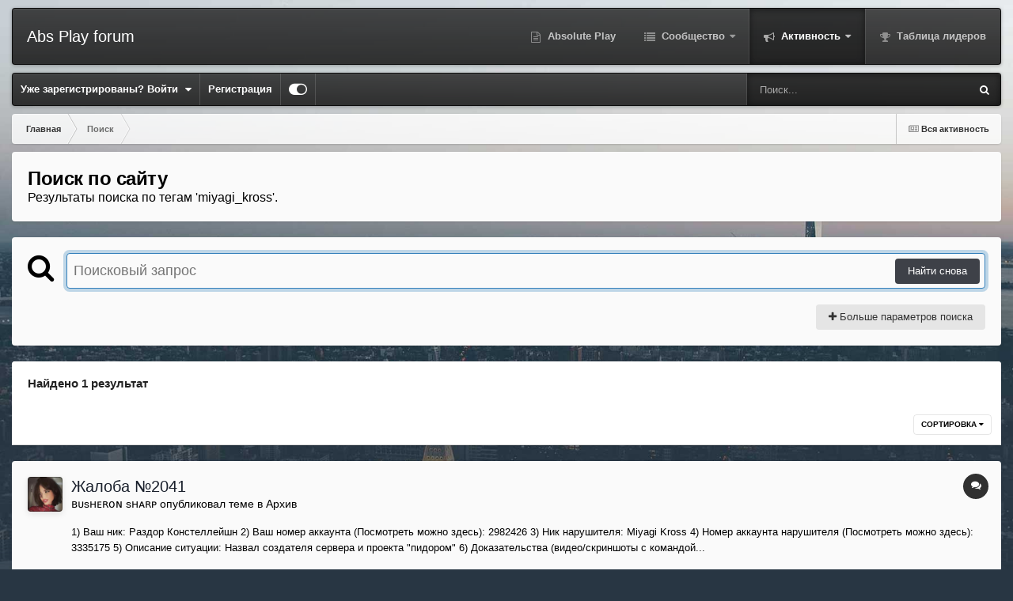

--- FILE ---
content_type: text/html;charset=UTF-8
request_url: https://forum.sa-mp.kz/index.php?/search/&tags=miyagi_kross
body_size: 23008
content:
<!DOCTYPE html>
<html id="focus" lang="ru-RU" dir="ltr" 
data-focus-guest
data-focus-group-id='2'
data-focus-theme-id='10'

data-focus-navigation='dropdown'




data-focus-picker='scroll'

data-focus-scheme='light'

data-focus-cookie='10'

data-focus-userlinks='border-right'
data-focus-post='margin'
data-focus-post-header='background border-v'
data-focus-post-controls='transparent buttons'
data-focus-blocks='contrast pages sectiontitle'
data-focus-navigation-align="right"
data-focus-ui="transparent-ficon new-badge guest-alert" data-globaltemplate='4.7.12'>
	<head>
		<meta charset="utf-8">
        
		<title>Результаты поиска по тегам &#039;miyagi_kross&#039;. - Absolute Play</title>
		
		
		
		

	<meta name="viewport" content="width=device-width, initial-scale=1">


	
	


	<meta name="twitter:card" content="summary" />




	
		
			
				<meta name="robots" content="noindex">
			
		
	

	
		
			
				<meta property="og:site_name" content="Absolute Play">
			
		
	

	
		
			
				<meta property="og:locale" content="ru_RU">
			
		
	






<link rel="manifest" href="https://forum.sa-mp.kz/index.php?/manifest.webmanifest/">
<meta name="msapplication-config" content="https://forum.sa-mp.kz/index.php?/browserconfig.xml/">
<meta name="msapplication-starturl" content="/">
<meta name="application-name" content="Absolute Play">
<meta name="apple-mobile-web-app-title" content="Absolute Play">

	<meta name="theme-color" content="#1e1e1e">










<link rel="preload" href="//forum.sa-mp.kz/applications/core/interface/font/fontawesome-webfont.woff2?v=4.7.0" as="font" crossorigin="anonymous">
		




	<link rel='stylesheet' href='https://forum.sa-mp.kz/uploads/css_built_10/341e4a57816af3ba440d891ca87450ff_framework.css?v=a26080869e1759577619' media='all'>

	<link rel='stylesheet' href='https://forum.sa-mp.kz/uploads/css_built_10/05e81b71abe4f22d6eb8d1a929494829_responsive.css?v=a26080869e1759577619' media='all'>

	<link rel='stylesheet' href='https://forum.sa-mp.kz/uploads/css_built_10/20446cf2d164adcc029377cb04d43d17_flags.css?v=a26080869e1759577619' media='all'>

	<link rel='stylesheet' href='https://forum.sa-mp.kz/uploads/css_built_10/90eb5adf50a8c640f633d47fd7eb1778_core.css?v=a26080869e1759577619' media='all'>

	<link rel='stylesheet' href='https://forum.sa-mp.kz/uploads/css_built_10/5a0da001ccc2200dc5625c3f3934497d_core_responsive.css?v=a26080869e1759577619' media='all'>

	<link rel='stylesheet' href='https://forum.sa-mp.kz/uploads/css_built_10/f2ef08fd7eaff94a9763df0d2e2aaa1f_streams.css?v=a26080869e1759577619' media='all'>

	<link rel='stylesheet' href='https://forum.sa-mp.kz/uploads/css_built_10/802f8406e60523fd5b2af0bb4d7ccf04_search.css?v=a26080869e1759577619' media='all'>

	<link rel='stylesheet' href='https://forum.sa-mp.kz/uploads/css_built_10/ae8d39c59d6f1b4d32a059629f12aaf5_search_responsive.css?v=a26080869e1759577619' media='all'>





<link rel='stylesheet' href='https://forum.sa-mp.kz/uploads/css_built_10/258adbb6e4f3e83cd3b355f84e3fa002_custom.css?v=a26080869e1759577619' media='all'>




		
<script type='text/javascript'>
var focusHtml = document.getElementById('focus');
var cookieId = focusHtml.getAttribute('data-focus-cookie');

//	['setting-name', enabled-by-default, has-toggle]
var focusSettings = [
	
 
	['mobile-footer', 1, 1],
	['fluid', 0, 1],
	['larger-font-size', 0, 1],
	['sticky-author-panel', 0, 1],
	['sticky-sidebar', 0, 1],
	['flip-sidebar', 0, 1],
	
	
]; 
for(var i = 0; i < focusSettings.length; i++) {
	var settingName = focusSettings[i][0];
	var isDefault = focusSettings[i][1];
	var allowToggle = focusSettings[i][2];
	if(allowToggle){
		var choice = localStorage.getItem(settingName);
		if( (choice === '1') || (!choice && (isDefault)) ){
			focusHtml.classList.add('enable--' + settingName + '');
		}
	} else if(isDefault){
		focusHtml.classList.add('enable--' + settingName + '');
	}
}

	var loadRandomBackground = function(){
		var randomBackgrounds = [ 2,3,4,];
		var randomBackground = randomBackgrounds[Math.floor(Math.random()*randomBackgrounds.length)];
		focusHtml.setAttribute('data-focus-bg', randomBackground);
		focusHtml.setAttribute('data-focus-bg-random', '');
	}


	
		var backgroundChoice = localStorage.getItem('focusBackground-' + cookieId + '') || '3';
		if (backgroundChoice == 'random'){
			loadRandomBackground();
		} else {
			focusHtml.setAttribute('data-focus-bg', '' + backgroundChoice + '');
		}
	

</script>

<script>
	let backgroundImages = [
		'https://forum.sa-mp.ru/uploads/monthly_2021_02/Desert.jpg.edb09910097393bd598df9f5fe26a4f7.jpg',
		'https://forum.sa-mp.ru/uploads/monthly_2021_02/sunset.jpg.f46fde5af32c18b75164be9e62f0a605.jpg',
		'https://forum.sa-mp.ru/uploads/monthly_2021_02/City.jpg.085db4d26257d593cc237e8faa604c8f.jpg',
		 ,
		 ,
		 ,
		 ,
		 ,
		 ,
		 ,
	];

	function setBackgroundImageSrc(num){
		let selectedImage = backgroundImages[num - 1];
		if (selectedImage){
			document.querySelector('.background-fade-image img').setAttribute('src', selectedImage);
		}
	}
</script>

		

	
	<script type='text/javascript'>
		var ipsDebug = false;		
	
		var CKEDITOR_BASEPATH = '//forum.sa-mp.kz/applications/core/interface/ckeditor/ckeditor/';
	
		var ipsSettings = {
			
			
			cookie_path: "/",
			
			cookie_prefix: "ips4_",
			
			
			cookie_ssl: true,
			
            essential_cookies: ["oauth_authorize","member_id","login_key","clearAutosave","lastSearch","device_key","IPSSessionFront","loggedIn","noCache","hasJS","cookie_consent","cookie_consent_optional","forumpass_*"],
			upload_imgURL: "https://forum.sa-mp.kz/uploads/set_resources_10/0cb563f8144768654a2205065d13abd6_upload.png",
			message_imgURL: "https://forum.sa-mp.kz/uploads/set_resources_10/0cb563f8144768654a2205065d13abd6_message.png",
			notification_imgURL: "https://forum.sa-mp.kz/uploads/set_resources_10/0cb563f8144768654a2205065d13abd6_notification.png",
			baseURL: "//forum.sa-mp.kz/",
			jsURL: "//forum.sa-mp.kz/applications/core/interface/js/js.php",
			csrfKey: "f15dc6c0df1ca877d8f9bc3eb47a6eb1",
			antiCache: "a26080869e1759577619",
			jsAntiCache: "a26080869e1769254931",
			disableNotificationSounds: true,
			useCompiledFiles: true,
			links_external: true,
			memberID: 0,
			lazyLoadEnabled: false,
			blankImg: "//forum.sa-mp.kz/applications/core/interface/js/spacer.png",
			googleAnalyticsEnabled: false,
			matomoEnabled: false,
			viewProfiles: true,
			mapProvider: 'none',
			mapApiKey: '',
			pushPublicKey: null,
			relativeDates: true
		};
		
		
		
		
			ipsSettings['maxImageDimensions'] = {
				width: 1000,
				height: 1000
			};
		
		
	</script>





<script type='text/javascript' src='https://forum.sa-mp.kz/uploads/javascript_global/root_library.js?v=a26080869e1769254931' data-ips></script>


<script type='text/javascript' src='https://forum.sa-mp.kz/uploads/javascript_global/root_js_lang_9.js?v=a26080869e1769254931' data-ips></script>


<script type='text/javascript' src='https://forum.sa-mp.kz/uploads/javascript_global/root_framework.js?v=a26080869e1769254931' data-ips></script>


<script type='text/javascript' src='https://forum.sa-mp.kz/uploads/javascript_core/global_global_core.js?v=a26080869e1769254931' data-ips></script>


<script type='text/javascript' src='https://forum.sa-mp.kz/uploads/javascript_global/root_front.js?v=a26080869e1769254931' data-ips></script>


<script type='text/javascript' src='https://forum.sa-mp.kz/uploads/javascript_core/front_front_core.js?v=a26080869e1769254931' data-ips></script>


<script type='text/javascript' src='https://forum.sa-mp.kz/uploads/javascript_core/front_front_search.js?v=a26080869e1769254931' data-ips></script>


<script type='text/javascript' src='https://forum.sa-mp.kz/uploads/javascript_core/front_app.js?v=a26080869e1769254931' data-ips></script>


<script type='text/javascript' src='https://forum.sa-mp.kz/uploads/javascript_global/root_map.js?v=a26080869e1769254931' data-ips></script>



	<script type='text/javascript'>
		
			ips.setSetting( 'date_format', jQuery.parseJSON('"dd.mm.yy"') );
		
			ips.setSetting( 'date_first_day', jQuery.parseJSON('0') );
		
			ips.setSetting( 'ipb_url_filter_option', jQuery.parseJSON('"none"') );
		
			ips.setSetting( 'url_filter_any_action', jQuery.parseJSON('"allow"') );
		
			ips.setSetting( 'bypass_profanity', jQuery.parseJSON('0') );
		
			ips.setSetting( 'emoji_style', jQuery.parseJSON('"twemoji"') );
		
			ips.setSetting( 'emoji_shortcodes', jQuery.parseJSON('true') );
		
			ips.setSetting( 'emoji_ascii', jQuery.parseJSON('true') );
		
			ips.setSetting( 'emoji_cache', jQuery.parseJSON('1684143496') );
		
			ips.setSetting( 'image_jpg_quality', jQuery.parseJSON('75') );
		
			ips.setSetting( 'cloud2', jQuery.parseJSON('false') );
		
			ips.setSetting( 'isAnonymous', jQuery.parseJSON('false') );
		
		
        
    </script>



<script type='application/ld+json'>
{
    "@context": "http://www.schema.org",
    "publisher": "https://forum.sa-mp.kz/#organization",
    "@type": "WebSite",
    "@id": "https://forum.sa-mp.kz/#website",
    "mainEntityOfPage": "https://forum.sa-mp.kz/",
    "name": "Absolute Play",
    "url": "https://forum.sa-mp.kz/",
    "potentialAction": {
        "type": "SearchAction",
        "query-input": "required name=query",
        "target": "https://forum.sa-mp.kz/index.php?/search/\u0026q={query}"
    },
    "inLanguage": [
        {
            "@type": "Language",
            "name": "\u0420\u0443\u0441\u0441\u043a\u0438\u0439 (RU)",
            "alternateName": "ru-RU"
        }
    ]
}	
</script>

<script type='application/ld+json'>
{
    "@context": "http://www.schema.org",
    "@type": "Organization",
    "@id": "https://forum.sa-mp.kz/#organization",
    "mainEntityOfPage": "https://forum.sa-mp.kz/",
    "name": "Absolute Play",
    "url": "https://forum.sa-mp.kz/"
}	
</script>

<script type='application/ld+json'>
{
    "@context": "http://schema.org",
    "@type": "BreadcrumbList",
    "itemListElement": [
        {
            "@type": "ListItem",
            "position": 1,
            "item": {
                "name": "Поиск",
                "@id": "https://forum.sa-mp.kz/index.php?/search/"
            }
        }
    ]
}	
</script>

<script type='application/ld+json'>
{
    "@context": "http://schema.org",
    "@type": "ContactPage",
    "url": "https://forum.sa-mp.kz/index.php?/contact/"
}	
</script>



<script type='text/javascript'>
    (() => {
        let gqlKeys = [];
        for (let [k, v] of Object.entries(gqlKeys)) {
            ips.setGraphQlData(k, v);
        }
    })();
</script>
		

<script>$(document).ready(function(){
	
	var html = $('#focus');

	if (matchMedia) {
		var focus_pageWidth = window.matchMedia( "(min-width: 980px)" );
		focus_pageWidth.addListener(WidthChange);
		WidthChange(focus_pageWidth);
	}
	function WidthChange(focus_pageWidth) {
		if (focus_pageWidth.matches) {
			$("#elSearchWrapper").prependTo(".focus-search");
		} else {
			$("#elSearchWrapper").prependTo(".focus-mobile-search");
		}
	}

	

	// Customizer
	var customizerTooltip = getComputedStyle(document.documentElement).getPropertyValue('--lang__Customizer').slice(1, -1);
	$('[data-focus-editor] [data-ipsTooltip]').prop('title', customizerTooltip);
	$("[data-focus-editor]").hover(function() {
		html.addClass('focus-picker--loaded');
	});
	// Open and close with data-focus-editor
	$("[data-focus-editor]").on('click', function(event){
		html.toggleClass('focus-editor-open').addClass('focus-picker--loaded');
		event.preventDefault();
	});
	// ..and close by pressing ESC
	$(document).keyup(function(e) {
		if (e.keyCode === 27){
			html.removeClass('focus-editor-open');
		}
	});

	
		// Background Picker
		var selectedPicker = $('.focus-picker__item[data-focus-bg="' + backgroundChoice + '"]');
		selectedPicker.addClass('focus-picker__item--active');

		$(".focus-picker__item").on('click', function(){
			var backgroundClass = $(this).attr("data-focus-bg");
			$('.focus-picker__item').removeClass('focus-picker__item--active');
			$(this).addClass('focus-picker__item--active');
			if (backgroundClass == 'random'){
				html.attr('data-focus-bg-random', '');
			} else {
				html.attr('data-focus-bg', '' + backgroundClass + '');
				html.removeAttr('data-focus-bg-random');
			}
			localStorage.setItem('focusBackground-' + cookieId + '', '' + backgroundClass + '');
		});
	

	// Loop through settings and create the Customizer panels
	for(var i = 0; i < focusSettings.length; i++) {
		if(focusSettings[i][2]){
			var settingName = focusSettings[i][0];
			var settingDefault = focusSettings[i][1];
			var settingChoice = localStorage.getItem(settingName);
			if(settingChoice === '1' || (!(settingChoice) && settingDefault)){
				var status = 1;
			} else {
				var status = 0;
			}
			$("#focusEditorPanels").append("<div class='focus-editor-panel' data-setting='" + settingName + "' data-default='" + settingDefault + "' data-status='" + status + "'><div class='focus-editor-toggle'><i class='focus-toggle'><i></i></i></div><div class='focus-editor-text'></div></div>");
		}
	}

	// Change the class and localstorage when the toggle is clicked
	$('.focus-editor-panel[data-setting]').on('click', function(){
		var settingName = $(this).attr('data-setting');
		var settingStatus = $(this).attr('data-status');
		if(settingStatus === '1'){
			html.removeClass('enable--' + settingName);
			localStorage.setItem(settingName, '0');
			$(this).attr('data-status', '0');
		} else {
			html.addClass('enable--' + settingName);
			localStorage.setItem(settingName, '1');
			$(this).attr('data-status', '1');
		}
	});

	// Dark/light mode button
	var toggleThemeTooltip = getComputedStyle(document.documentElement).getPropertyValue('--lang--light-dark-mode').slice(1, -1);
	$('[data-focus-toggle-theme] [data-ipsTooltip]').prop('title', toggleThemeTooltip);
	$('[data-focus-toggle-theme]').on('click', function(e){
		var focusThemeId = html.attr('data-focus-alt-theme');
		if(focusThemeId){
			e.preventDefault();
			$("#focusAltThemeSubmit").val(focusThemeId);
			$("#focusAltThemeSubmit").click();
		}
	});

	 
		// Make hover navigation work with touch devices
		;(function(e,t,n,r){e.fn.doubleTapToGo=function(r){if(!("ontouchstart"in t)&&!navigator.msMaxTouchPoints&&!navigator.userAgent.toLowerCase().match(/windows phone os 7/i))return false;this.each(function(){var t=false;e(this).on("click",function(n){var r=e(this);if(r[0]!=t[0]){n.preventDefault();t=r}});e(n).on("click touchstart MSPointerDown",function(n){var r=true,i=e(n.target).parents();for(var s=0;s<i.length;s++)if(i[s]==t[0])r=false;if(r)t=false})});return this}})(jQuery,window,document); $('.ipsNavBar_primary > ul > li:has(ul)').doubleTapToGo();
	

	

	

	

	

	

	// Toggle class
	$('[data-class]').on( "click", function(event) { event.preventDefault(); var classContent = $(this).attr('data-class'); var classModifiers = classContent.split(' '); var className = classModifiers[0]; var modifyClass = classModifiers[1]; if (classModifiers[2]){ var targetElement = classModifiers[2]; } else { var targetElement = 'html'; } if (modifyClass === 'add'){ $(targetElement).addClass(className); } else if (modifyClass === 'remove'){ $(targetElement).removeClass(className); } else { $(targetElement).toggleClass(className); } });

});

// More dropdown menu
 
function focusNavigation() { var navwidth = 0; var morewidth = $('.ipsNavBar_primary .focus-nav__more').outerWidth(true); $('.ipsNavBar_primary > ul > li:not(.focus-nav__more)').each(function() { navwidth += $(this).outerWidth( true ) + 2; }); var availablespace = $('.ipsNavBar_primary').outerWidth(true) - morewidth; if (availablespace > 0 && navwidth > availablespace) { var lastItem = $('.ipsNavBar_primary > ul > li:not(.focus-nav__more)').last(); lastItem.attr('data-width', lastItem.outerWidth(true)); lastItem.prependTo($('.ipsNavBar_primary .focus-nav__more > ul')); focusNavigation(); } else { var firstMoreElement = $('.ipsNavBar_primary li.focus-nav__more li').first(); if (navwidth + firstMoreElement.data('width') < availablespace) { firstMoreElement.insertBefore($('.ipsNavBar_primary .focus-nav__more')); } } if ($('.focus-nav__more li').length > 0) { $('.focus-nav__more').removeClass('focus-nav__more--hidden'); } else { $('.focus-nav__more').addClass('focus-nav__more--hidden'); } }
$(window).on('load',function(){ $(".ipsNavBar_primary").removeClass("ipsNavBar_primary--loading"); focusNavigation(); });
$(window).on('resize',function(){ focusNavigation(); });
$(document).ready(function(){
	$('[data-setting="fluid"]').on('click', function(){
		setTimeout(function(){
			focusNavigation();
		}, 10);
	});
});

</script>


	<script>$(document).ready(function(){
		$(".focus-picker__item").on('click', function(){ var backgroundClass = $(this).attr("data-focus-bg"); setBackgroundImageSrc(backgroundClass); });
	});</script>

		

		
 
	</head>
	<body class='ipsApp ipsApp_front ipsJS_none ipsClearfix' data-controller='core.front.core.app' data-message="" data-pageApp='core' data-pageLocation='front' data-pageModule='search' data-pageController='search'   >
		
        

        

		<a href='#ipsLayout_mainArea' class='ipsHide' title='Перейти к основной публикации' accesskey='m'>Перейти к публикации</a>
			<div class="background-fade">
				<div class="background-fade-image">
					<img src="[data-uri]" alt='' aria-hidden='true' />
				</div>
			</div>
 			<script>let selectedBackgroundImage = focusHtml.getAttribute('data-focus-bg'); setBackgroundImageSrc(selectedBackgroundImage);</script>
			<div class='ipsLayout_container'>
				
<ul id='elMobileNav' class='ipsResponsive_hideDesktop' data-controller='core.front.core.mobileNav'>
	
		
			<li id='elMobileBreadcrumb'>
				<a href='https://forum.sa-mp.kz/'>
					<span>Главная</span>
				</a>
			</li>
		
	
  
	<li class='elMobileNav__home'>
		<a href='https://forum.sa-mp.kz/'><i class="fa fa-home" aria-hidden="true"></i></a>
	</li>
	
	
	<li >
		<a data-action="defaultStream" href='https://forum.sa-mp.kz/index.php?/discover/'><i class="fa fa-newspaper-o" aria-hidden="true"></i></a>
	</li>

	

	
		<li class='ipsJS_show'>
			<a href='https://forum.sa-mp.kz/index.php?/search/' data-class='display--focus-mobile-search'><i class='fa fa-search'></i></a>
		</li>
	

	
<li data-focus-editor>
	<a href='#'>
		<i class='fa fa-toggle-on'></i>
	</a>
</li>
<li data-focus-toggle-theme>
	<a href='#'>
		<i class='fa'></i>
	</a>
</li>
  	
	<li data-ipsDrawer data-ipsDrawer-drawerElem='#elMobileDrawer'>
		<a href='#'>
			
			
				
			
			
			
			<i class='fa fa-navicon'></i>
		</a>
	</li>
</ul>
				
<div class='focus-mobile-search'>
	<div class='focus-mobile-search__close' data-class='display--focus-mobile-search'><i class="fa fa-times" aria-hidden="true"></i></div>
</div>
				<div id='ipsLayout_header'>
					<header class='focus-header'>
						<div class='ipsLayout_container'>
							<div class='focus-header-align'>
								
<a class='focus-logo' href='https://forum.sa-mp.kz/' accesskey='1'>
	
		<span class='focus-logo__text'>
			<span class='focus-logo__name'>Abs Play forum</span>
			
		</span>
	
</a>
								<div class='focus-nav'>

	<nav  class=' ipsResponsive_showDesktop'>
		<div class='ipsNavBar_primary ipsNavBar_primary--loading ipsLayout_container '>
			<ul data-role="primaryNavBar" class='ipsClearfix'>
				


	
		
		
		<li  id='elNavSecondary_12' data-role="navBarItem" data-navApp="core" data-navExt="CustomItem">
			
			
				<a href="http://gta-samp.com" target='_blank' rel="noopener" data-navItem-id="12"  >
					Absolute Play
				</a>
			
			
		</li>
	
	

	
		
		
		<li  id='elNavSecondary_1' data-role="navBarItem" data-navApp="core" data-navExt="CustomItem">
			
			
				<a href="https://forum.sa-mp.kz"  data-navItem-id="1"  class='nav-arrow'>
					Сообщество<i class='fa fa-caret-down'></i>
				</a>
			
			
				<ul class='ipsNavBar_secondary ipsHide' data-role='secondaryNavBar'>
					


	
		
		
		<li  id='elNavSecondary_8' data-role="navBarItem" data-navApp="forums" data-navExt="Forums">
			
			
				<a href="https://forum.sa-mp.kz/index.php"  data-navItem-id="8"  >
					Форум
				</a>
			
			
		</li>
	
	

	
	

	
		
		
		<li  id='elNavSecondary_10' data-role="navBarItem" data-navApp="core" data-navExt="StaffDirectory">
			
			
				<a href="https://forum.sa-mp.kz/index.php?/staff/"  data-navItem-id="10"  >
					Наша команда
				</a>
			
			
		</li>
	
	

	
		
		
		<li  id='elNavSecondary_11' data-role="navBarItem" data-navApp="core" data-navExt="OnlineUsers">
			
			
				<a href="https://forum.sa-mp.kz/index.php?/online/"  data-navItem-id="11"  >
					Пользователи онлайн
				</a>
			
			
		</li>
	
	

					<li class='ipsHide' id='elNavigationMore_1' data-role='navMore'>
						<a href='#' data-ipsMenu data-ipsMenu-appendTo='#elNavigationMore_1' id='elNavigationMore_1_dropdown'>Больше <i class='fa fa-caret-down'></i></a>
						<ul class='ipsHide ipsMenu ipsMenu_auto' id='elNavigationMore_1_dropdown_menu' data-role='moreDropdown'></ul>
					</li>
				</ul>
			
		</li>
	
	

	
		
		
			
		
		<li class='ipsNavBar_active' data-active id='elNavSecondary_2' data-role="navBarItem" data-navApp="core" data-navExt="CustomItem">
			
			
				<a href="https://forum.sa-mp.kz/index.php?/discover/"  data-navItem-id="2" data-navDefault class='nav-arrow'>
					Активность<i class='fa fa-caret-down'></i>
				</a>
			
			
				<ul class='ipsNavBar_secondary ' data-role='secondaryNavBar'>
					


	
		
		
		<li  id='elNavSecondary_3' data-role="navBarItem" data-navApp="core" data-navExt="AllActivity">
			
			
				<a href="https://forum.sa-mp.kz/index.php?/discover/"  data-navItem-id="3"  >
					Вся активность
				</a>
			
			
		</li>
	
	

	
		
		
		<li  id='elNavSecondary_4' data-role="navBarItem" data-navApp="core" data-navExt="YourActivityStreams">
			
			
				<a href="#"  data-navItem-id="4"  >
					Мои ленты
				</a>
			
			
		</li>
	
	

	
		
		
		<li  id='elNavSecondary_5' data-role="navBarItem" data-navApp="core" data-navExt="YourActivityStreamsItem">
			
			
				<a href="https://forum.sa-mp.kz/index.php?/discover/unread/"  data-navItem-id="5"  >
					Непрочитанное
				</a>
			
			
		</li>
	
	

	
		
		
		<li  id='elNavSecondary_6' data-role="navBarItem" data-navApp="core" data-navExt="YourActivityStreamsItem">
			
			
				<a href="https://forum.sa-mp.kz/index.php?/discover/content-started/"  data-navItem-id="6"  >
					Мои публикации
				</a>
			
			
		</li>
	
	

	
		
		
			
		
		<li class='ipsNavBar_active' data-active id='elNavSecondary_7' data-role="navBarItem" data-navApp="core" data-navExt="Search">
			
			
				<a href="https://forum.sa-mp.kz/index.php?/search/"  data-navItem-id="7" data-navDefault >
					Поиск
				</a>
			
			
		</li>
	
	

					<li class='ipsHide' id='elNavigationMore_2' data-role='navMore'>
						<a href='#' data-ipsMenu data-ipsMenu-appendTo='#elNavigationMore_2' id='elNavigationMore_2_dropdown'>Больше <i class='fa fa-caret-down'></i></a>
						<ul class='ipsHide ipsMenu ipsMenu_auto' id='elNavigationMore_2_dropdown_menu' data-role='moreDropdown'></ul>
					</li>
				</ul>
			
		</li>
	
	

	
		
		
		<li  id='elNavSecondary_13' data-role="navBarItem" data-navApp="core" data-navExt="Leaderboard">
			
			
				<a href="https://forum.sa-mp.kz/index.php?/leaderboard/"  data-navItem-id="13"  >
					Таблица лидеров
				</a>
			
			
		</li>
	
	

	
	

	
	

				
				<li class="focus-nav__more focus-nav__more--hidden">
					<a href="#"> Больше <span class='ipsNavBar_active__identifier'></span></a>
					<ul class='ipsNavBar_secondary'></ul>
				</li>
				
			</ul>
			

	<div id="elSearchWrapper">
		<div id='elSearch' data-controller="core.front.core.quickSearch">
			<form accept-charset='utf-8' action='//forum.sa-mp.kz/index.php?/search/&amp;do=quicksearch' method='post'>
                <input type='search' id='elSearchField' placeholder='Поиск...' name='q' autocomplete='off' aria-label='Поиск'>
                <details class='cSearchFilter'>
                    <summary class='cSearchFilter__text'></summary>
                    <ul class='cSearchFilter__menu'>
                        
                        <li><label><input type="radio" name="type" value="all"  checked><span class='cSearchFilter__menuText'>Везде</span></label></li>
                        
                        
                            <li><label><input type="radio" name="type" value="core_statuses_status"><span class='cSearchFilter__menuText'>Статусы</span></label></li>
                        
                            <li><label><input type="radio" name="type" value="forums_topic"><span class='cSearchFilter__menuText'>Темы</span></label></li>
                        
                            <li><label><input type="radio" name="type" value="core_members"><span class='cSearchFilter__menuText'>Пользователи</span></label></li>
                        
                    </ul>
                </details>
				<button class='cSearchSubmit' type="submit" aria-label='Поиск'><i class="fa fa-search"></i></button>
			</form>
		</div>
	</div>

		</div>
	</nav>
</div>
							</div>
						</div>
					</header>
					<div class='ipsLayout_container ipsResponsive_showDesktop'>
						<div class='focus-nav-bar'>
							<div class='ipsLayout_container ipsFlex ipsFlex-jc:between ipsFlex-ai:center'>
								
									<div class='focus-user'>

	<ul id='elUserNav' class='ipsList_inline cSignedOut ipsResponsive_showDesktop'>
		
		
		
		
			
				<li id='elSignInLink'>
					<a href='https://forum.sa-mp.kz/index.php?/login/' data-ipsMenu-closeOnClick="false" data-ipsMenu id='elUserSignIn'>
						Уже зарегистрированы? Войти &nbsp;<i class='fa fa-caret-down'></i>
					</a>
					
<div id='elUserSignIn_menu' class='ipsMenu ipsMenu_auto ipsHide'>
	<form accept-charset='utf-8' method='post' action='https://forum.sa-mp.kz/index.php?/login/'>
		<input type="hidden" name="csrfKey" value="f15dc6c0df1ca877d8f9bc3eb47a6eb1">
		<input type="hidden" name="ref" value="aHR0cHM6Ly9mb3J1bS5zYS1tcC5rei9pbmRleC5waHA/L3NlYXJjaC8mdGFncz1taXlhZ2lfa3Jvc3M=">
		<div data-role="loginForm">
			
			
			
				
<div class="ipsPad ipsForm ipsForm_vertical">
	<h4 class="ipsType_sectionHead">Войти</h4>
	<br><br>
	<ul class='ipsList_reset'>
		<li class="ipsFieldRow ipsFieldRow_noLabel ipsFieldRow_fullWidth">
			
			
				<input type="text" placeholder="Имя пользователя" name="auth" autocomplete="username">
			
		</li>
		<li class="ipsFieldRow ipsFieldRow_noLabel ipsFieldRow_fullWidth">
			<input type="password" placeholder="Пароль" name="password" autocomplete="current-password">
		</li>
		<li class="ipsFieldRow ipsFieldRow_checkbox ipsClearfix">
			<span class="ipsCustomInput">
				<input type="checkbox" name="remember_me" id="remember_me_checkbox" value="1" checked aria-checked="true">
				<span></span>
			</span>
			<div class="ipsFieldRow_content">
				<label class="ipsFieldRow_label" for="remember_me_checkbox">Запомнить меня</label>
				<span class="ipsFieldRow_desc">Не рекомендуется на общедоступных компьютерах</span>
			</div>
		</li>
		<li class="ipsFieldRow ipsFieldRow_fullWidth">
			<button type="submit" name="_processLogin" value="usernamepassword" class="ipsButton ipsButton_primary ipsButton_small" id="elSignIn_submit">Войти</button>
			
				<p class="ipsType_right ipsType_small">
					
						<a href='https://forum.sa-mp.kz/index.php?/lostpassword/' data-ipsDialog data-ipsDialog-title='Забыли пароль?'>
					
					Забыли пароль?</a>
				</p>
			
		</li>
	</ul>
</div>
			
		</div>
	</form>
</div>
				</li>
			
		
		
			<li>
				
					<a href='https://forum.sa-mp.kz/index.php?/register/' data-ipsDialog data-ipsDialog-size='narrow' data-ipsDialog-title='Регистрация' id='elRegisterButton'>Регистрация</a>
				
			</li>
		
		
<li class='elUserNav_sep'></li>
<li class='cUserNav_icon ipsJS_show' data-focus-editor>
	<a href='#' data-ipsTooltip>
		<i class='fa fa-toggle-on'></i>
	</a>
</li>
<li class='cUserNav_icon ipsJS_show' data-focus-toggle-theme>
	<a href='#' data-ipsTooltip>
		<i class='fa'></i>
	</a>
</li>

 
	</ul>
</div>
								
								
									<div class='focus-search'></div>
								
							</div>
						</div>
					</div>
				</div>
		<main id='ipsLayout_body' class='ipsLayout_container'>
			<div class='focus-content'>
				<div class='focus-content-padding'>
					<div id='ipsLayout_contentArea'>
						<div class='focus-precontent'>
							<div class='focus-breadcrumb'>
								
<nav class='ipsBreadcrumb ipsBreadcrumb_top ipsFaded_withHover'>
	

	<ul class='ipsList_inline ipsPos_right'>
		
		<li >
			<a data-action="defaultStream" class='ipsType_light '  href='https://forum.sa-mp.kz/index.php?/discover/'><i class="fa fa-newspaper-o" aria-hidden="true"></i> <span>Вся активность</span></a>
		</li>
		
	</ul>

	<ul data-role="breadcrumbList">
		<li>
			<a title="Главная" href='https://forum.sa-mp.kz/'>
				<span>Главная <i class='fa fa-angle-right'></i></span>
			</a>
		</li>
		
		
			<li>
				
					<a href='https://forum.sa-mp.kz/index.php?/search/'>
						<span>Поиск </span>
					</a>
				
			</li>
		
	</ul>
</nav>
								

							</div>
						</div>
						





						<div id='ipsLayout_contentWrapper'>
							
							<div id='ipsLayout_mainArea'>
								
								
								
								
								

	




								

<div data-controller='core.front.search.main' data-baseURL='https://forum.sa-mp.kz/index.php?/search/'>
	<div class='ipsResponsive_hidePhone ipsPageHeader'>
		<h1 class='ipsType_pageTitle'>Поиск по сайту</h1>
		<p class='ipsType_reset ipsType_large ' data-role='searchBlurb'>Результаты поиска по тегам &#039;miyagi_kross&#039;.</p>
	</div>
	
	

	<div class='ipsBox ipsPadding ipsResponsive_pull ipsMargin_top' data-controller='core.front.search.filters' id='elSearchFilters'>
		


<form accept-charset='utf-8' class="ipsForm ipsForm_vertical" method='post' action='https://forum.sa-mp.kz/index.php?/search/&amp;tags=miyagi_kross' data-ipsForm id='elSearchFilters_content'>
	<input type="hidden" name="form_submitted" value="1">
	
		<input type="hidden" name="csrfKey" value="f15dc6c0df1ca877d8f9bc3eb47a6eb1">
	
		<input type="hidden" name="sortby" value="relevancy">
	

	

	<div class='ipsFlex ipsFlex-ai:start ipsGap cSearchMainBar'>
		<button type='submit' class='ipsFlex-flex:00 cSearchPretendButton' tabindex='-1'><i class='fa fa-search ipsType_huge'></i></button>
		<div class='ipsFlex-flex:11'>
			<div class='cSearchWrapper'>
				<input type='text' id='elMainSearchInput' name='q' value='' placeholder='Поисковый запрос' autofocus class='ipsField_primary ipsField_fullWidth'>
				<div class='cSearchWrapper__button'>
					<button type='submit' id='elSearchSubmit' class='ipsButton ipsButton_primary ipsButton_verySmall ipsPos_right ipsResponsive_hidePhone ' data-action='searchAgain'>Найти снова</button>
				</div>
			</div>
			<div class='ipsFlex ipsFlex-ai:center ipsFlex-fw:wrap'>
				<div class='ipsFlex-flex:11 ipsType_brandedLinks'>
					<div class='ipsMargin_top' data-role="hints">
					

			
				</div>
				</div>
				<div>
					<p class='ipsType_reset ipsMargin_top ' data-action='showFilters'>
						<a href='#' class='ipsButton ipsButton_light ipsButton_verySmall'><i class='fa fa-plus'></i> Больше параметров поиска</a>
					</p>
				</div>
			</div>
		</div>
	</div>

	<div data-role='searchFilters' class='ipsSpacer_top ipsBox ipsBox--child ipsHide'>
		
		<div class='ipsTabs ipsTabs_stretch ipsClearfix' id='elTabs_search' data-ipsTabBar data-ipsTabBar-contentArea='#elTabs_search_content'>
			<a href="#elTabs_search" data-action="expandTabs"><i class="fa fa-caret-down"></i></a>
			<ul role='tablist'>
				<li>
					<a href='#' id="elTab_searchContent" class="ipsTabs_item ipsTabs_activeItem ipsType_center" title="Поиск по нашим публикациям" role="tab" aria-selected="true">
						Поиск публикаций
					</a>
				</li>
				<li>
					<a href='#' id="elTab_searchMembers" class="ipsTabs_item  ipsType_center" title="Поиск по нашим пользователям" role="tab" >
						Поиск пользователей
					</a>
				</li>
			</ul>
		</div>
		
		<section id='elTabs_search_content' class='ipsTabs_panels'>
			<div id='ipsTabs_elTabs_search_elTab_searchContent_panel' class='ipsTabs_panel' data-tabType='content'>
				<div class='ipsPad_double'>
					<div class=''>		
						<ul class='ipsList_reset'>
							
								
									<li class='ipsSpacer_half  ipsFieldRow_fullWidth' data-role='searchTags'>
										<h3 class="ipsType_reset ipsType_large cStreamForm_title ipsSpacer_bottom ipsSpacer_half">Поиск по тегам</h3>
										


	





	
		


<div>

<textarea
	name="tags"
	id='elInput_tags'
	class=""
	
	
	
	
	data-ipsAutocomplete
	
	data-ipsAutocomplete-forceLower
	data-ipsAutocomplete-lang='ac_optional'
	
	
	
	
	
	
	
	
	
	data-ipsAutocomplete-minimized
>miyagi_kross</textarea>




</div>









										<span class='ipsType_light ipsType_small'>Введите теги через запятую.</span>
									</li>
								
								
									<li class='ipsSpacer_top ipsSpacer_half ipsHide' data-role='searchTermsOrTags'>
										<ul class='ipsFieldRow_content ipsList_reset'>
											<li class='ipsFieldRow_inlineCheckbox'>
												<span class='ipsCustomInput'>
													<input type='radio' name="eitherTermsOrTags" value="or" id='elRadio_eitherTermsOrTags_or' checked>
													<span></span>
												</span> <label for='elRadio_eitherTermsOrTags_or'>Фраза <strong>ИЛИ</strong> теги</label>
											</li>
											<li class='ipsFieldRow_inlineCheckbox'>
												<span class='ipsCustomInput'>
													<input type='radio' name="eitherTermsOrTags" value="and" id='elRadio_eitherTermsOrTags_and' >
													<span></span>
												</span> <label for='elRadio_eitherTermsOrTags_and'>Фраза <strong>И</strong> теги</label>
											</li>
										</ul>
									</li>
								
							
							
								<li class='ipsSpacer_top ipsHide ipsFieldRow_fullWidth' data-role='searchAuthors'>
									<h3 class="ipsType_reset ipsType_large cStreamForm_title ipsSpacer_bottom ipsSpacer_half">Поиск по автору</h3>
									


	






<div>

<textarea
	name="author"
	id='elInput_author'
	class=""
	
	
	
	
	data-ipsAutocomplete
	
	
	data-ipsAutocomplete-lang='mem_optional'
	data-ipsAutocomplete-maxItems='1'
	
		data-ipsAutocomplete-unique
	
	
		data-ipsAutocomplete-dataSource="https://forum.sa-mp.kz/index.php?app=core&amp;module=system&amp;controller=ajax&amp;do=findMember"
		data-ipsAutocomplete-queryParam='input'
	
	
		data-ipsAutocomplete-resultItemTemplate="core.autocomplete.memberItem"
	
	
	
	data-ipsAutocomplete-minAjaxLength='3'
	data-ipsAutocomplete-disallowedCharacters='[]'
	data-ipsAutocomplete-commaTrigger='false'
	
></textarea>




</div>









								</li>
							
						</ul>
						
							<ul class="ipsList_inline ipsType_normal ipsJS_show">
								
								
									<li><a href="#" data-action="searchByAuthors" data-opens='searchAuthors'><i class="fa fa-plus"></i> Поиск по автору</a></li>
								
							</ul>
						
					</div>

					<div class='ipsGrid ipsGrid_collapsePhone ipsSpacer_top ipsSpacer_double'>
						
							
							<div class='ipsGrid_span3'>
								<h3 class="ipsType_reset ipsType_large cStreamForm_title ipsSpacer_bottom ipsSpacer_half">Тип публикаций</h3>
								<ul class="ipsSideMenu_list ipsSideMenu_withRadios ipsSideMenu_small ipsType_normal" data-role='searchApp' data-ipsSideMenu data-ipsSideMenu-type="radio" data-ipsSideMenu-responsive="false">
									
										
										<li>
											<span id='elSearchToggle_' class='ipsSideMenu_item ipsSideMenu_itemActive' data-ipsMenuValue=''>
												<input type="radio" name="type" value="" checked id="elRadio_type_" data-control="toggle" data-toggles="club" data-toggle-visibleCheck='#elSearchToggle_'>
												<label for='elRadio_type_' id='elField_type__label' data-role='searchAppTitle'>Везде</label>
											</span>
										</li>
									
										
										<li>
											<span id='elSearchToggle_core_statuses_status' class='ipsSideMenu_item ' data-ipsMenuValue='core_statuses_status'>
												<input type="radio" name="type" value="core_statuses_status"  id="elRadio_type_core_statuses_status" data-control="toggle" data-toggles="core_statuses_status_node,search_min_comments" data-toggle-visibleCheck='#elSearchToggle_core_statuses_status'>
												<label for='elRadio_type_core_statuses_status' id='elField_type_core_statuses_status_label' data-role='searchAppTitle'>Статусы</label>
											</span>
										</li>
									
										
										<li>
											<span id='elSearchToggle_forums_topic' class='ipsSideMenu_item ' data-ipsMenuValue='forums_topic'>
												<input type="radio" name="type" value="forums_topic"  id="elRadio_type_forums_topic" data-control="toggle" data-toggles="forums_topic_node,search_min_views,search_min_replies" data-toggle-visibleCheck='#elSearchToggle_forums_topic'>
												<label for='elRadio_type_forums_topic' id='elField_type_forums_topic_label' data-role='searchAppTitle'>Темы</label>
											</span>
										</li>
									
								</ul>
								
								
									<br>
									
										<div id="forums_topic_node">
											<h3 class="ipsType_reset ipsType_large cStreamForm_title ipsSpacer_bottom ipsSpacer_half">Категории и разделы</h3>
											
<div class='ipsSelectTree ipsJS_show' data-name='forums_topic_node' data-ipsSelectTree data-ipsSelectTree-url="https://forum.sa-mp.kz/index.php?/search/&amp;tags=miyagi_kross&amp;_nodeSelectName=forums_topic_node" data-ipsSelectTree-multiple data-ipsSelectTree-selected='[]'>
	<input type="hidden" name="forums_topic_node" value="" data-role="nodeValue">
	<div class='ipsSelectTree_value ipsSelectTree_placeholder'></div>
	<span class='ipsSelectTree_expand'><i class='fa fa-chevron-down'></i></span>
	<div class='ipsSelectTree_nodes ipsHide'>
		<div data-role='nodeList' class='ipsScrollbar'>
			
				

	<ul class='ipsList_reset'>
		
			
				<li>
					
						
							<div class='ipsSelectTree_item ipsSelectTree_itemDisabled ipsSelectTree_withChildren ipsSelectTree_itemOpen' data-id="22" data-breadcrumb='[]' data-childrenloaded="true">
								
									<a href='#' data-action="getChildren" class='ipsSelectTree_toggle'></a>
								
								<span data-role="nodeTitle">
									
										SAMP: Absolute Role Play
									
								</span>
							</div>
							
								<div data-role="childWrapper">
									

	<ul class='ipsList_reset'>
		
			
				<li>
					
						
							<div class='ipsSelectTree_item ipsSelectTree_itemDisabled  ' data-id="127" data-breadcrumb='[&quot;SAMP: Absolute Role Play&quot;]' >
								
								<span data-role="nodeTitle">
									
										Игровые сообщества проекта
									
								</span>
							</div>
							
						
					
				</li>
			
		
			
				<li>
					
						<div data-action="nodeSelect" class='ipsSelectTree_item ipsSelectTree_withChildren ' data-id="530" data-breadcrumb='[&quot;SAMP: Absolute Role Play&quot;]'  >
							
								<a href='#' data-action="getChildren" class='ipsSelectTree_toggle'></a>
							
							<span data-role="nodeTitle">
								
									Radio: ABS ONE
								
							</span>
						</div>
						
					
				</li>
			
		
			
				<li>
					
						<div data-action="nodeSelect" class='ipsSelectTree_item ipsSelectTree_withChildren ' data-id="45" data-breadcrumb='[&quot;SAMP: Absolute Role Play&quot;]'  >
							
								<a href='#' data-action="getChildren" class='ipsSelectTree_toggle'></a>
							
							<span data-role="nodeTitle">
								
									Помощь и поддержка
								
							</span>
						</div>
						
					
				</li>
			
		
			
				<li>
					
						<div data-action="nodeSelect" class='ipsSelectTree_item ipsSelectTree_withChildren ' data-id="17" data-breadcrumb='[&quot;SAMP: Absolute Role Play&quot;]'  >
							
								<a href='#' data-action="getChildren" class='ipsSelectTree_toggle'></a>
							
							<span data-role="nodeTitle">
								
									Идеи для обновлений
								
							</span>
						</div>
						
					
				</li>
			
		
			
				<li>
					
						
							<div class='ipsSelectTree_item ipsSelectTree_itemDisabled ipsSelectTree_withChildren ' data-id="1" data-breadcrumb='[&quot;SAMP: Absolute Role Play&quot;]' >
								
									<a href='#' data-action="getChildren" class='ipsSelectTree_toggle'></a>
								
								<span data-role="nodeTitle">
									
										Общение
									
								</span>
							</div>
							
						
					
				</li>
			
		
			
				<li>
					
						<div data-action="nodeSelect" class='ipsSelectTree_item ipsSelectTree_withChildren ' data-id="7" data-breadcrumb='[&quot;SAMP: Absolute Role Play&quot;]'  >
							
								<a href='#' data-action="getChildren" class='ipsSelectTree_toggle'></a>
							
							<span data-role="nodeTitle">
								
									Модификации
								
							</span>
						</div>
						
					
				</li>
			
		
			
				<li>
					
						<div data-action="nodeSelect" class='ipsSelectTree_item  ' data-id="133" data-breadcrumb='[&quot;SAMP: Absolute Role Play&quot;]'  >
							
							<span data-role="nodeTitle">
								
									Архив
								
							</span>
						</div>
						
					
				</li>
			
		
		
	</ul>

								</div>
							
						
					
				</li>
			
		
			
				<li>
					
						
							<div class='ipsSelectTree_item ipsSelectTree_itemDisabled ipsSelectTree_withChildren ipsSelectTree_itemOpen' data-id="64" data-breadcrumb='[]' data-childrenloaded="true">
								
									<a href='#' data-action="getChildren" class='ipsSelectTree_toggle'></a>
								
								<span data-role="nodeTitle">
									
										Титаниум РП
									
								</span>
							</div>
							
								<div data-role="childWrapper">
									

	<ul class='ipsList_reset'>
		
			
				<li>
					
						
							<div class='ipsSelectTree_item ipsSelectTree_itemDisabled  ' data-id="254" data-breadcrumb='[&quot;\u0422\u0438\u0442\u0430\u043d\u0438\u0443\u043c \u0420\u041f&quot;]' >
								
								<span data-role="nodeTitle">
									
										ВКонтакте
									
								</span>
							</div>
							
						
					
				</li>
			
		
			
				<li>
					
						<div data-action="nodeSelect" class='ipsSelectTree_item  ' data-id="108" data-breadcrumb='[&quot;\u0422\u0438\u0442\u0430\u043d\u0438\u0443\u043c \u0420\u041f&quot;]'  >
							
							<span data-role="nodeTitle">
								
									Информация и правила
								
							</span>
						</div>
						
					
				</li>
			
		
			
				<li>
					
						<div data-action="nodeSelect" class='ipsSelectTree_item ipsSelectTree_withChildren ' data-id="85" data-breadcrumb='[&quot;\u0422\u0438\u0442\u0430\u043d\u0438\u0443\u043c \u0420\u041f&quot;]'  >
							
								<a href='#' data-action="getChildren" class='ipsSelectTree_toggle'></a>
							
							<span data-role="nodeTitle">
								
									Жалобы РП сервера 
								
							</span>
						</div>
						
					
				</li>
			
		
			
				<li>
					
						<div data-action="nodeSelect" class='ipsSelectTree_item ipsSelectTree_withChildren ' data-id="66" data-breadcrumb='[&quot;\u0422\u0438\u0442\u0430\u043d\u0438\u0443\u043c \u0420\u041f&quot;]'  >
							
								<a href='#' data-action="getChildren" class='ipsSelectTree_toggle'></a>
							
							<span data-role="nodeTitle">
								
									Фракции
								
							</span>
						</div>
						
					
				</li>
			
		
			
				<li>
					
						<div data-action="nodeSelect" class='ipsSelectTree_item  ' data-id="343" data-breadcrumb='[&quot;\u0422\u0438\u0442\u0430\u043d\u0438\u0443\u043c \u0420\u041f&quot;]'  >
							
							<span data-role="nodeTitle">
								
									Неофициальные организации
								
							</span>
						</div>
						
					
				</li>
			
		
			
				<li>
					
						<div data-action="nodeSelect" class='ipsSelectTree_item ipsSelectTree_withChildren ' data-id="92" data-breadcrumb='[&quot;\u0422\u0438\u0442\u0430\u043d\u0438\u0443\u043c \u0420\u041f&quot;]'  >
							
								<a href='#' data-action="getChildren" class='ipsSelectTree_toggle'></a>
							
							<span data-role="nodeTitle">
								
									Мероприятия и конкурсы
								
							</span>
						</div>
						
					
				</li>
			
		
			
				<li>
					
						<div data-action="nodeSelect" class='ipsSelectTree_item  ' data-id="94" data-breadcrumb='[&quot;\u0422\u0438\u0442\u0430\u043d\u0438\u0443\u043c \u0420\u041f&quot;]'  >
							
							<span data-role="nodeTitle">
								
									РП биографии
								
							</span>
						</div>
						
					
				</li>
			
		
			
				<li>
					
						<div data-action="nodeSelect" class='ipsSelectTree_item ipsSelectTree_withChildren ' data-id="109" data-breadcrumb='[&quot;\u0422\u0438\u0442\u0430\u043d\u0438\u0443\u043c \u0420\u041f&quot;]'  >
							
								<a href='#' data-action="getChildren" class='ipsSelectTree_toggle'></a>
							
							<span data-role="nodeTitle">
								
									Игровые обсуждения
								
							</span>
						</div>
						
					
				</li>
			
		
			
				<li>
					
						<div data-action="nodeSelect" class='ipsSelectTree_item ipsSelectTree_withChildren ' data-id="123" data-breadcrumb='[&quot;\u0422\u0438\u0442\u0430\u043d\u0438\u0443\u043c \u0420\u041f&quot;]'  >
							
								<a href='#' data-action="getChildren" class='ipsSelectTree_toggle'></a>
							
							<span data-role="nodeTitle">
								
									РП ситуации
								
							</span>
						</div>
						
					
				</li>
			
		
			
				<li>
					
						<div data-action="nodeSelect" class='ipsSelectTree_item  ' data-id="95" data-breadcrumb='[&quot;\u0422\u0438\u0442\u0430\u043d\u0438\u0443\u043c \u0420\u041f&quot;]'  >
							
							<span data-role="nodeTitle">
								
									Фотогалерея нашего сервера
								
							</span>
						</div>
						
					
				</li>
			
		
			
				<li>
					
						<div data-action="nodeSelect" class='ipsSelectTree_item ipsSelectTree_withChildren ' data-id="132" data-breadcrumb='[&quot;\u0422\u0438\u0442\u0430\u043d\u0438\u0443\u043c \u0420\u041f&quot;]'  >
							
								<a href='#' data-action="getChildren" class='ipsSelectTree_toggle'></a>
							
							<span data-role="nodeTitle">
								
									Корзина
								
							</span>
						</div>
						
					
				</li>
			
		
		
	</ul>

								</div>
							
						
					
				</li>
			
		
			
				<li>
					
						
							<div class='ipsSelectTree_item ipsSelectTree_itemDisabled ipsSelectTree_withChildren ipsSelectTree_itemOpen' data-id="390" data-breadcrumb='[]' data-childrenloaded="true">
								
									<a href='#' data-action="getChildren" class='ipsSelectTree_toggle'></a>
								
								<span data-role="nodeTitle">
									
										Литиум РП
									
								</span>
							</div>
							
								<div data-role="childWrapper">
									

	<ul class='ipsList_reset'>
		
			
				<li>
					
						
							<div class='ipsSelectTree_item ipsSelectTree_itemDisabled  ' data-id="391" data-breadcrumb='[&quot;\u041b\u0438\u0442\u0438\u0443\u043c \u0420\u041f&quot;]' >
								
								<span data-role="nodeTitle">
									
										ВКонтакте
									
								</span>
							</div>
							
						
					
				</li>
			
		
			
				<li>
					
						
							<div class='ipsSelectTree_item ipsSelectTree_itemDisabled  ' data-id="504" data-breadcrumb='[&quot;\u041b\u0438\u0442\u0438\u0443\u043c \u0420\u041f&quot;]' >
								
								<span data-role="nodeTitle">
									
										Discord
									
								</span>
							</div>
							
						
					
				</li>
			
		
			
				<li>
					
						<div data-action="nodeSelect" class='ipsSelectTree_item  ' data-id="392" data-breadcrumb='[&quot;\u041b\u0438\u0442\u0438\u0443\u043c \u0420\u041f&quot;]'  >
							
							<span data-role="nodeTitle">
								
									Важно знать
								
							</span>
						</div>
						
					
				</li>
			
		
			
				<li>
					
						<div data-action="nodeSelect" class='ipsSelectTree_item ipsSelectTree_withChildren ' data-id="393" data-breadcrumb='[&quot;\u041b\u0438\u0442\u0438\u0443\u043c \u0420\u041f&quot;]'  >
							
								<a href='#' data-action="getChildren" class='ipsSelectTree_toggle'></a>
							
							<span data-role="nodeTitle">
								
									Фракции
								
							</span>
						</div>
						
					
				</li>
			
		
			
				<li>
					
						<div data-action="nodeSelect" class='ipsSelectTree_item ipsSelectTree_withChildren ' data-id="394" data-breadcrumb='[&quot;\u041b\u0438\u0442\u0438\u0443\u043c \u0420\u041f&quot;]'  >
							
								<a href='#' data-action="getChildren" class='ipsSelectTree_toggle'></a>
							
							<span data-role="nodeTitle">
								
									Обсуждение нарушений Role Play сервера
								
							</span>
						</div>
						
					
				</li>
			
		
			
				<li>
					
						<div data-action="nodeSelect" class='ipsSelectTree_item ipsSelectTree_withChildren ' data-id="395" data-breadcrumb='[&quot;\u041b\u0438\u0442\u0438\u0443\u043c \u0420\u041f&quot;]'  >
							
								<a href='#' data-action="getChildren" class='ipsSelectTree_toggle'></a>
							
							<span data-role="nodeTitle">
								
									Мероприятия и конкурсы
								
							</span>
						</div>
						
					
				</li>
			
		
			
				<li>
					
						<div data-action="nodeSelect" class='ipsSelectTree_item ipsSelectTree_withChildren ' data-id="396" data-breadcrumb='[&quot;\u041b\u0438\u0442\u0438\u0443\u043c \u0420\u041f&quot;]'  >
							
								<a href='#' data-action="getChildren" class='ipsSelectTree_toggle'></a>
							
							<span data-role="nodeTitle">
								
									Role Play раздел
								
							</span>
						</div>
						
					
				</li>
			
		
			
				<li>
					
						<div data-action="nodeSelect" class='ipsSelectTree_item ipsSelectTree_withChildren ' data-id="397" data-breadcrumb='[&quot;\u041b\u0438\u0442\u0438\u0443\u043c \u0420\u041f&quot;]'  >
							
								<a href='#' data-action="getChildren" class='ipsSelectTree_toggle'></a>
							
							<span data-role="nodeTitle">
								
									Фотогалерея нашего сервера
								
							</span>
						</div>
						
					
				</li>
			
		
		
	</ul>

								</div>
							
						
					
				</li>
			
		
			
				<li>
					
						
							<div class='ipsSelectTree_item ipsSelectTree_itemDisabled ipsSelectTree_withChildren ipsSelectTree_itemOpen' data-id="199" data-breadcrumb='[]' data-childrenloaded="true">
								
									<a href='#' data-action="getChildren" class='ipsSelectTree_toggle'></a>
								
								<span data-role="nodeTitle">
									
										Аурум РП
									
								</span>
							</div>
							
								<div data-role="childWrapper">
									

	<ul class='ipsList_reset'>
		
			
				<li>
					
						
							<div class='ipsSelectTree_item ipsSelectTree_itemDisabled  ' data-id="256" data-breadcrumb='[&quot;\u0410\u0443\u0440\u0443\u043c \u0420\u041f&quot;]' >
								
								<span data-role="nodeTitle">
									
										Мы ВКонтакте
									
								</span>
							</div>
							
						
					
				</li>
			
		
			
				<li>
					
						<div data-action="nodeSelect" class='ipsSelectTree_item  ' data-id="200" data-breadcrumb='[&quot;\u0410\u0443\u0440\u0443\u043c \u0420\u041f&quot;]'  >
							
							<span data-role="nodeTitle">
								
									Важно знать!
								
							</span>
						</div>
						
					
				</li>
			
		
			
				<li>
					
						<div data-action="nodeSelect" class='ipsSelectTree_item ipsSelectTree_withChildren ' data-id="201" data-breadcrumb='[&quot;\u0410\u0443\u0440\u0443\u043c \u0420\u041f&quot;]'  >
							
								<a href='#' data-action="getChildren" class='ipsSelectTree_toggle'></a>
							
							<span data-role="nodeTitle">
								
									Фракции
								
							</span>
						</div>
						
					
				</li>
			
		
			
				<li>
					
						<div data-action="nodeSelect" class='ipsSelectTree_item ipsSelectTree_withChildren ' data-id="202" data-breadcrumb='[&quot;\u0410\u0443\u0440\u0443\u043c \u0420\u041f&quot;]'  >
							
								<a href='#' data-action="getChildren" class='ipsSelectTree_toggle'></a>
							
							<span data-role="nodeTitle">
								
									Обсуждение нарушений на сервере Aurum RP
								
							</span>
						</div>
						
					
				</li>
			
		
			
				<li>
					
						<div data-action="nodeSelect" class='ipsSelectTree_item ipsSelectTree_withChildren ' data-id="203" data-breadcrumb='[&quot;\u0410\u0443\u0440\u0443\u043c \u0420\u041f&quot;]'  >
							
								<a href='#' data-action="getChildren" class='ipsSelectTree_toggle'></a>
							
							<span data-role="nodeTitle">
								
									Мероприятия и конкурсы
								
							</span>
						</div>
						
					
				</li>
			
		
			
				<li>
					
						<div data-action="nodeSelect" class='ipsSelectTree_item ipsSelectTree_withChildren ' data-id="204" data-breadcrumb='[&quot;\u0410\u0443\u0440\u0443\u043c \u0420\u041f&quot;]'  >
							
								<a href='#' data-action="getChildren" class='ipsSelectTree_toggle'></a>
							
							<span data-role="nodeTitle">
								
									Role Play раздел
								
							</span>
						</div>
						
					
				</li>
			
		
			
				<li>
					
						<div data-action="nodeSelect" class='ipsSelectTree_item  ' data-id="205" data-breadcrumb='[&quot;\u0410\u0443\u0440\u0443\u043c \u0420\u041f&quot;]'  >
							
							<span data-role="nodeTitle">
								
									Фотогалерея нашего сервера
								
							</span>
						</div>
						
					
				</li>
			
		
			
				<li>
					
						<div data-action="nodeSelect" class='ipsSelectTree_item  ' data-id="248" data-breadcrumb='[&quot;\u0410\u0443\u0440\u0443\u043c \u0420\u041f&quot;]'  >
							
							<span data-role="nodeTitle">
								
									Корзина
								
							</span>
						</div>
						
					
				</li>
			
		
		
	</ul>

								</div>
							
						
					
				</li>
			
		
			
				<li>
					
						
							<div class='ipsSelectTree_item ipsSelectTree_itemDisabled ipsSelectTree_withChildren ipsSelectTree_itemOpen' data-id="134" data-breadcrumb='[]' data-childrenloaded="true">
								
									<a href='#' data-action="getChildren" class='ipsSelectTree_toggle'></a>
								
								<span data-role="nodeTitle">
									
										Хромиум РП
									
								</span>
							</div>
							
								<div data-role="childWrapper">
									

	<ul class='ipsList_reset'>
		
			
				<li>
					
						
							<div class='ipsSelectTree_item ipsSelectTree_itemDisabled  ' data-id="255" data-breadcrumb='[&quot;\u0425\u0440\u043e\u043c\u0438\u0443\u043c \u0420\u041f&quot;]' >
								
								<span data-role="nodeTitle">
									
										ВКонтакте
									
								</span>
							</div>
							
						
					
				</li>
			
		
			
				<li>
					
						
							<div class='ipsSelectTree_item ipsSelectTree_itemDisabled  ' data-id="572" data-breadcrumb='[&quot;\u0425\u0440\u043e\u043c\u0438\u0443\u043c \u0420\u041f&quot;]' >
								
								<span data-role="nodeTitle">
									
										Discord
									
								</span>
							</div>
							
						
					
				</li>
			
		
			
				<li>
					
						<div data-action="nodeSelect" class='ipsSelectTree_item  ' data-id="177" data-breadcrumb='[&quot;\u0425\u0440\u043e\u043c\u0438\u0443\u043c \u0420\u041f&quot;]'  >
							
							<span data-role="nodeTitle">
								
									Важно знать!
								
							</span>
						</div>
						
					
				</li>
			
		
			
				<li>
					
						<div data-action="nodeSelect" class='ipsSelectTree_item ipsSelectTree_withChildren ' data-id="135" data-breadcrumb='[&quot;\u0425\u0440\u043e\u043c\u0438\u0443\u043c \u0420\u041f&quot;]'  >
							
								<a href='#' data-action="getChildren" class='ipsSelectTree_toggle'></a>
							
							<span data-role="nodeTitle">
								
									Фракции
								
							</span>
						</div>
						
					
				</li>
			
		
			
				<li>
					
						<div data-action="nodeSelect" class='ipsSelectTree_item ipsSelectTree_withChildren ' data-id="159" data-breadcrumb='[&quot;\u0425\u0440\u043e\u043c\u0438\u0443\u043c \u0420\u041f&quot;]'  >
							
								<a href='#' data-action="getChildren" class='ipsSelectTree_toggle'></a>
							
							<span data-role="nodeTitle">
								
									Обсуждение нарушений Role Play сервера
								
							</span>
						</div>
						
					
				</li>
			
		
			
				<li>
					
						<div data-action="nodeSelect" class='ipsSelectTree_item ipsSelectTree_withChildren ' data-id="168" data-breadcrumb='[&quot;\u0425\u0440\u043e\u043c\u0438\u0443\u043c \u0420\u041f&quot;]'  >
							
								<a href='#' data-action="getChildren" class='ipsSelectTree_toggle'></a>
							
							<span data-role="nodeTitle">
								
									РП биографии
								
							</span>
						</div>
						
					
				</li>
			
		
			
				<li>
					
						<div data-action="nodeSelect" class='ipsSelectTree_item ipsSelectTree_withChildren ' data-id="170" data-breadcrumb='[&quot;\u0425\u0440\u043e\u043c\u0438\u0443\u043c \u0420\u041f&quot;]'  >
							
								<a href='#' data-action="getChildren" class='ipsSelectTree_toggle'></a>
							
							<span data-role="nodeTitle">
								
									Мероприятия и конкурсы
								
							</span>
						</div>
						
					
				</li>
			
		
			
				<li>
					
						<div data-action="nodeSelect" class='ipsSelectTree_item  ' data-id="179" data-breadcrumb='[&quot;\u0425\u0440\u043e\u043c\u0438\u0443\u043c \u0420\u041f&quot;]'  >
							
							<span data-role="nodeTitle">
								
									Корзина
								
							</span>
						</div>
						
					
				</li>
			
		
		
	</ul>

								</div>
							
						
					
				</li>
			
		
			
				<li>
					
						
							<div class='ipsSelectTree_item ipsSelectTree_itemDisabled ipsSelectTree_withChildren ipsSelectTree_itemOpen' data-id="62" data-breadcrumb='[]' data-childrenloaded="true">
								
									<a href='#' data-action="getChildren" class='ipsSelectTree_toggle'></a>
								
								<span data-role="nodeTitle">
									
										Платинум РП
									
								</span>
							</div>
							
								<div data-role="childWrapper">
									

	<ul class='ipsList_reset'>
		
			
				<li>
					
						
							<div class='ipsSelectTree_item ipsSelectTree_itemDisabled  ' data-id="253" data-breadcrumb='[&quot;\u041f\u043b\u0430\u0442\u0438\u043d\u0443\u043c \u0420\u041f&quot;]' >
								
								<span data-role="nodeTitle">
									
										ВКонтакте
									
								</span>
							</div>
							
						
					
				</li>
			
		
			
				<li>
					
						
							<div class='ipsSelectTree_item ipsSelectTree_itemDisabled  ' data-id="505" data-breadcrumb='[&quot;\u041f\u043b\u0430\u0442\u0438\u043d\u0443\u043c \u0420\u041f&quot;]' >
								
								<span data-role="nodeTitle">
									
										Discord
									
								</span>
							</div>
							
						
					
				</li>
			
		
			
				<li>
					
						<div data-action="nodeSelect" class='ipsSelectTree_item ipsSelectTree_withChildren ' data-id="328" data-breadcrumb='[&quot;\u041f\u043b\u0430\u0442\u0438\u043d\u0443\u043c \u0420\u041f&quot;]'  >
							
								<a href='#' data-action="getChildren" class='ipsSelectTree_toggle'></a>
							
							<span data-role="nodeTitle">
								
									Новый год 2026
								
							</span>
						</div>
						
					
				</li>
			
		
			
				<li>
					
						<div data-action="nodeSelect" class='ipsSelectTree_item  ' data-id="125" data-breadcrumb='[&quot;\u041f\u043b\u0430\u0442\u0438\u043d\u0443\u043c \u0420\u041f&quot;]'  >
							
							<span data-role="nodeTitle">
								
									Важно знать!
								
							</span>
						</div>
						
					
				</li>
			
		
			
				<li>
					
						<div data-action="nodeSelect" class='ipsSelectTree_item ipsSelectTree_withChildren ' data-id="26" data-breadcrumb='[&quot;\u041f\u043b\u0430\u0442\u0438\u043d\u0443\u043c \u0420\u041f&quot;]'  >
							
								<a href='#' data-action="getChildren" class='ipsSelectTree_toggle'></a>
							
							<span data-role="nodeTitle">
								
									Фракции
								
							</span>
						</div>
						
					
				</li>
			
		
			
				<li>
					
						<div data-action="nodeSelect" class='ipsSelectTree_item ipsSelectTree_withChildren ' data-id="18" data-breadcrumb='[&quot;\u041f\u043b\u0430\u0442\u0438\u043d\u0443\u043c \u0420\u041f&quot;]'  >
							
								<a href='#' data-action="getChildren" class='ipsSelectTree_toggle'></a>
							
							<span data-role="nodeTitle">
								
									Обсуждение нарушений Role Play сервера
								
							</span>
						</div>
						
					
				</li>
			
		
			
				<li>
					
						<div data-action="nodeSelect" class='ipsSelectTree_item ipsSelectTree_withChildren ' data-id="56" data-breadcrumb='[&quot;\u041f\u043b\u0430\u0442\u0438\u043d\u0443\u043c \u0420\u041f&quot;]'  >
							
								<a href='#' data-action="getChildren" class='ipsSelectTree_toggle'></a>
							
							<span data-role="nodeTitle">
								
									Мероприятия и конкурсы
								
							</span>
						</div>
						
					
				</li>
			
		
			
				<li>
					
						<div data-action="nodeSelect" class='ipsSelectTree_item ipsSelectTree_withChildren ' data-id="55" data-breadcrumb='[&quot;\u041f\u043b\u0430\u0442\u0438\u043d\u0443\u043c \u0420\u041f&quot;]'  >
							
								<a href='#' data-action="getChildren" class='ipsSelectTree_toggle'></a>
							
							<span data-role="nodeTitle">
								
									Role Play раздел
								
							</span>
						</div>
						
					
				</li>
			
		
			
				<li>
					
						<div data-action="nodeSelect" class='ipsSelectTree_item ipsSelectTree_withChildren ' data-id="58" data-breadcrumb='[&quot;\u041f\u043b\u0430\u0442\u0438\u043d\u0443\u043c \u0420\u041f&quot;]'  >
							
								<a href='#' data-action="getChildren" class='ipsSelectTree_toggle'></a>
							
							<span data-role="nodeTitle">
								
									Фотогалерея нашего сервера
								
							</span>
						</div>
						
					
				</li>
			
		
		
	</ul>

								</div>
							
						
					
				</li>
			
		
			
				<li>
					
						
							<div class='ipsSelectTree_item ipsSelectTree_itemDisabled ipsSelectTree_withChildren ' data-id="23" data-breadcrumb='[]' >
								
									<a href='#' data-action="getChildren" class='ipsSelectTree_toggle'></a>
								
								<span data-role="nodeTitle">
									
										DM сервер
									
								</span>
							</div>
							
						
					
				</li>
			
		
		
	</ul>

			
		</div>
		
	</div>
</div>

<noscript>
	
		<a href="https://forum.sa-mp.kz/index.php?/search/&amp;tags=miyagi_kross&amp;_nodeSelectName=forums_topic_node&amp;_noJs=1">Нажмите сюда, чтобы обновить страницу для включения некоторых возможностей</a>
	
</noscript>
										</div>
									
								
								
								

								<hr class='ipsHr ipsSpacer_both ipsResponsive_showPhone ipsResponsive_block'>
							</div>
						
						<div class='ipsGrid_span9'>
							<div class='ipsGrid_span9' data-role='searchFilters' id='elSearchFiltersMain'>
								<div class='ipsGrid ipsGrid_collapsePhone'>
									<div class='ipsGrid_span6'>
										<h3 class="ipsType_reset ipsType_large cStreamForm_title">Искать результаты в...</h3>
										<ul class='ipsSideMenu_list ipsSideMenu_withRadios ipsSideMenu_small ipsType_normal ipsSpacer_top ipsSpacer_half' role="radiogroup" data-ipsSideMenu data-ipsSideMenu-type="radio" data-ipsSideMenu-responsive="false" data-filterType='searchIn'>
											
												<li>
													<span class='ipsSideMenu_item ipsSideMenu_itemActive' data-ipsMenuValue='all'>
														<input type="radio" name="search_in" value="all" checked id="elRadio_searchIn_full_all">
														<label for='elRadio_searchIn_full_all' id='elField_searchIn_full_label_all'>Заголовках и содержании</label>
													</span>
												</li>
											
												<li>
													<span class='ipsSideMenu_item ' data-ipsMenuValue='titles'>
														<input type="radio" name="search_in" value="titles"  id="elRadio_searchIn_full_titles">
														<label for='elRadio_searchIn_full_titles' id='elField_searchIn_full_label_titles'>Только в заголовках</label>
													</span>
												</li>
											
										</ul>
									</div>
									<div class='ipsGrid_span6'>
										<h3 class="ipsType_reset ipsType_large cStreamForm_title">Искать результаты, содержащие...</h3>
										<ul class='ipsSideMenu_list ipsSideMenu_withRadios ipsSideMenu_small ipsType_normal ipsSpacer_top ipsSpacer_half' role="radiogroup" data-ipsSideMenu data-ipsSideMenu-type="radio" data-ipsSideMenu-responsive="false" data-filterType='andOr'>
											
												<li>
													<span class='ipsSideMenu_item ' data-ipsMenuValue='and'>
														<input type="radio" name="search_and_or" value="and"  id="elRadio_andOr_full_and">
														<label for='elRadio_andOr_full_and' id='elField_andOr_full_label_and'><em>Все</em> слова из моего запроса</label>
													</span>
												</li>
											
												<li>
													<span class='ipsSideMenu_item ipsSideMenu_itemActive' data-ipsMenuValue='or'>
														<input type="radio" name="search_and_or" value="or" checked id="elRadio_andOr_full_or">
														<label for='elRadio_andOr_full_or' id='elField_andOr_full_label_or'><em>Любое</em> слово из моего запроса</label>
													</span>
												</li>
											
										</ul>
									</div>
								</div>
								<br>
								<div class='ipsGrid ipsGrid_collapsePhone'>
									
										<div class='ipsGrid_span6'>
											<h3 class="ipsType_reset ipsType_large cStreamForm_title">Дата создания</h3>
											<ul class="ipsSideMenu_list ipsSideMenu_withRadios ipsSideMenu_small ipsType_normal ipsSpacer_top ipsSpacer_half" role="radiogroup" data-ipsSideMenu data-ipsSideMenu-type="radio" data-ipsSideMenu-responsive="false" data-filterType='dateCreated'>
												
													<li>
														<span class='ipsSideMenu_item ipsSideMenu_itemActive' data-ipsMenuValue='any'>
															<input type="radio" name="startDate" value="any" checked id="elRadio_startDate_any">
															<label for='elRadio_startDate_any' id='elField_startDate_label_any'>Все</label>
														</span>
													</li>
												
													<li>
														<span class='ipsSideMenu_item ' data-ipsMenuValue='day'>
															<input type="radio" name="startDate" value="day"  id="elRadio_startDate_day">
															<label for='elRadio_startDate_day' id='elField_startDate_label_day'>Последние 24 часа</label>
														</span>
													</li>
												
													<li>
														<span class='ipsSideMenu_item ' data-ipsMenuValue='week'>
															<input type="radio" name="startDate" value="week"  id="elRadio_startDate_week">
															<label for='elRadio_startDate_week' id='elField_startDate_label_week'>Последняя неделя</label>
														</span>
													</li>
												
													<li>
														<span class='ipsSideMenu_item ' data-ipsMenuValue='month'>
															<input type="radio" name="startDate" value="month"  id="elRadio_startDate_month">
															<label for='elRadio_startDate_month' id='elField_startDate_label_month'>Последний месяц</label>
														</span>
													</li>
												
													<li>
														<span class='ipsSideMenu_item ' data-ipsMenuValue='six_months'>
															<input type="radio" name="startDate" value="six_months"  id="elRadio_startDate_six_months">
															<label for='elRadio_startDate_six_months' id='elField_startDate_label_six_months'>Последние шесть месяцев</label>
														</span>
													</li>
												
													<li>
														<span class='ipsSideMenu_item ' data-ipsMenuValue='year'>
															<input type="radio" name="startDate" value="year"  id="elRadio_startDate_year">
															<label for='elRadio_startDate_year' id='elField_startDate_label_year'>Последний год</label>
														</span>
													</li>
												
													<li>
														<span class='ipsSideMenu_item ' data-ipsMenuValue='custom'>
															<input type="radio" name="startDate" value="custom"  id="elRadio_startDate_custom">
															<label for='elRadio_startDate_custom' id='elField_startDate_label_custom'>Другое</label>
														</span>
													</li>
												
												<li class='ipsGrid ipsGrid_collapsePhone cStreamForm_dates ipsAreaBackground_light ipsPad_half ipsJS_hide' data-role="dateForm">
													<div class='ipsGrid_span6'>
                                                        
														<h4 class='ipsType_minorHeading'>Начать</h4>
														<input type='date' name='startDateCustom[start]' data-control='date' data-role='start' value=''>
													</div>
													<div class='ipsGrid_span6'>
                                                        
														<h4 class='ipsType_minorHeading'>Конец</h4>
														<input type='date' name='startDateCustom[end]' data-control='date' data-role='end' value=''>
                                                    </div>
												</li>
											</ul>
											<hr class='ipsHr ipsSpacer_both ipsResponsive_showPhone ipsResponsive_block'>
										</div>
									
									
										<div class='ipsGrid_span6'>
											<h3 class="ipsType_reset ipsType_large cStreamForm_title">Последнее обновление</h3>
											<ul class="ipsSideMenu_list ipsSideMenu_withRadios ipsSideMenu_small ipsType_normal ipsSpacer_top ipsSpacer_half" role="radiogroup" data-ipsSideMenu data-ipsSideMenu-type="radio" data-ipsSideMenu-responsive="false" data-filterType='dateUpdated'>
												
													<li>
														<span class='ipsSideMenu_item ipsSideMenu_itemActive' data-ipsMenuValue='any'>
															<input type="radio" name="updatedDate" value="any" checked id="elRadio_updatedDate_any">
															<label for='elRadio_updatedDate_any' id='elField_updatedDate_label_any'>Все</label>
														</span>
													</li>
												
													<li>
														<span class='ipsSideMenu_item ' data-ipsMenuValue='day'>
															<input type="radio" name="updatedDate" value="day"  id="elRadio_updatedDate_day">
															<label for='elRadio_updatedDate_day' id='elField_updatedDate_label_day'>Последние 24 часа</label>
														</span>
													</li>
												
													<li>
														<span class='ipsSideMenu_item ' data-ipsMenuValue='week'>
															<input type="radio" name="updatedDate" value="week"  id="elRadio_updatedDate_week">
															<label for='elRadio_updatedDate_week' id='elField_updatedDate_label_week'>Последняя неделя</label>
														</span>
													</li>
												
													<li>
														<span class='ipsSideMenu_item ' data-ipsMenuValue='month'>
															<input type="radio" name="updatedDate" value="month"  id="elRadio_updatedDate_month">
															<label for='elRadio_updatedDate_month' id='elField_updatedDate_label_month'>Последний месяц</label>
														</span>
													</li>
												
													<li>
														<span class='ipsSideMenu_item ' data-ipsMenuValue='six_months'>
															<input type="radio" name="updatedDate" value="six_months"  id="elRadio_updatedDate_six_months">
															<label for='elRadio_updatedDate_six_months' id='elField_updatedDate_label_six_months'>Последние шесть месяцев</label>
														</span>
													</li>
												
													<li>
														<span class='ipsSideMenu_item ' data-ipsMenuValue='year'>
															<input type="radio" name="updatedDate" value="year"  id="elRadio_updatedDate_year">
															<label for='elRadio_updatedDate_year' id='elField_updatedDate_label_year'>Последний год</label>
														</span>
													</li>
												
													<li>
														<span class='ipsSideMenu_item ' data-ipsMenuValue='custom'>
															<input type="radio" name="updatedDate" value="custom"  id="elRadio_updatedDate_custom">
															<label for='elRadio_updatedDate_custom' id='elField_updatedDate_label_custom'>Другое</label>
														</span>
													</li>
												
												<li class='ipsGrid ipsGrid_collapsePhone cStreamForm_dates ipsAreaBackground_light ipsPad_half ipsJS_hide' data-role="dateForm">
													<div class='ipsGrid_span6'>
                                                        
														<h4 class='ipsType_minorHeading'>Начать</h4>
														<input type='date' name='updatedDateCustom[start]' data-control='date' data-role='start' value=''>
													</div>
													<div class='ipsGrid_span6'>
                                                        
														<h4 class='ipsType_minorHeading'>Конец</h4>
														<input type='date' name='updatedDateCustom[end]' data-control='date' data-role='end' value=''>
													</div>
												</li>
											</ul>
										</div>
									
								</div>

								<hr class='ipsHr'>

								<h3 class="ipsType_reset ipsType_large cStreamForm_title" id="elSearch_filter_by_number">Фильтр по количеству...</h3>
								<ul class="ipsList_inline ipsSpacer_top ipsSpacer_half ipsType_normal">
									
										
									
										
									
										
									
										
									
										
									
										
									
										
									
										
									
										
									
										
									
										
											<li id='search_min_comments'>
												<a href="#elSearch_search_min_comments_menu" data-ipsMenu data-ipsMenu-appendTo='#elSearchFilters_content' data-ipsMenu-closeOnClick='false' id='elSearch_search_min_comments' data-role='search_min_comments_link'><span class='ipsBadge ipsBadge_small ipsBadge_style1 ipsHide' data-role='fieldCount'>0</span> Ответов <i class='fa fa-caret-down'></i></a>
												<div class='ipsMenu ipsMenu_medium ipsFieldRow_fullWidth ipsPad ipsHide' id='elSearch_search_min_comments_menu'>
													<h4 class="ipsType_reset ipsType_minorHeading ipsSpacer_bottom ipsSpacer_half">Минимальное количество комментариев</h4>
													<div class='ipsFieldRow_fullWidth'>
														


<input
	type="number"
	name="search_min_comments"
	
	size="5"
	
	
		value="0"
	
	class="ipsField_short"
	
		min="0"
	
	
	
		step="any"
	
	
	
>




													</div>
												</div>
											</li>
										
									
										
											<li id='search_min_replies'>
												<a href="#elSearch_search_min_replies_menu" data-ipsMenu data-ipsMenu-appendTo='#elSearchFilters_content' data-ipsMenu-closeOnClick='false' id='elSearch_search_min_replies' data-role='search_min_replies_link'><span class='ipsBadge ipsBadge_small ipsBadge_style1 ipsHide' data-role='fieldCount'>0</span> Ответов <i class='fa fa-caret-down'></i></a>
												<div class='ipsMenu ipsMenu_medium ipsFieldRow_fullWidth ipsPad ipsHide' id='elSearch_search_min_replies_menu'>
													<h4 class="ipsType_reset ipsType_minorHeading ipsSpacer_bottom ipsSpacer_half">Минимальное количество ответов</h4>
													<div class='ipsFieldRow_fullWidth'>
														


<input
	type="number"
	name="search_min_replies"
	
	size="5"
	
	
		value="0"
	
	class="ipsField_short"
	
		min="0"
	
	
	
		step="any"
	
	
	
>




													</div>
												</div>
											</li>
										
									
										
											<li id='search_min_views'>
												<a href="#elSearch_search_min_views_menu" data-ipsMenu data-ipsMenu-appendTo='#elSearchFilters_content' data-ipsMenu-closeOnClick='false' id='elSearch_search_min_views' data-role='search_min_views_link'><span class='ipsBadge ipsBadge_small ipsBadge_style1 ipsHide' data-role='fieldCount'>0</span> Просмотров <i class='fa fa-caret-down'></i></a>
												<div class='ipsMenu ipsMenu_medium ipsFieldRow_fullWidth ipsPad ipsHide' id='elSearch_search_min_views_menu'>
													<h4 class="ipsType_reset ipsType_minorHeading ipsSpacer_bottom ipsSpacer_half">Минимальное количество просмотров</h4>
													<div class='ipsFieldRow_fullWidth'>
														


<input
	type="number"
	name="search_min_views"
	
	size="5"
	
	
		value="0"
	
	class="ipsField_short"
	
		min="0"
	
	
	
		step="any"
	
	
	
>




													</div>
												</div>
											</li>
										
									
								</ul>
							</div>
						</div>
					</div>
				</div>
			</div>
			
				<div id='ipsTabs_elTabs_search_elTab_searchMembers_panel' class='ipsTabs_panel' data-tabType='members'>
					
					
					
					<div class='ipsPad_double'>
						<span class='ipsJS_hide'>
							<input type="radio" name="type" value="core_members"  id="elRadio_type_core_members">
							<label for='elRadio_type_core_members' id='elField_type_core_members_label' data-role='searchAppTitle'>Пользователи</label>
						</span>
						<div class='ipsGrid ipsGrid_collapsePhone'>
							<div class='ipsGrid_span4'>
								
									<h3 class="ipsType_reset ipsType_large cStreamForm_title">Зарегистрирован</h3>
									<ul class="ipsSideMenu_list ipsSideMenu_withRadios ipsSideMenu_small ipsType_normal ipsSpacer_top ipsSpacer_half" role="radiogroup" data-ipsSideMenu data-ipsSideMenu-type="radio" data-ipsSideMenu-responsive="false" data-filterType='joinedDate'>
										
											<li>
												<span class='ipsSideMenu_item ipsSideMenu_itemActive' data-ipsMenuValue='any'>
													<input type="radio" name="joinedDate" value="any" checked id="elRadio_joinedDate_any">
													<label for='elRadio_joinedDate_any' id='elField_joinedDate_label_any'>Все</label>
												</span>
											</li>
										
											<li>
												<span class='ipsSideMenu_item ' data-ipsMenuValue='day'>
													<input type="radio" name="joinedDate" value="day"  id="elRadio_joinedDate_day">
													<label for='elRadio_joinedDate_day' id='elField_joinedDate_label_day'>Последние 24 часа</label>
												</span>
											</li>
										
											<li>
												<span class='ipsSideMenu_item ' data-ipsMenuValue='week'>
													<input type="radio" name="joinedDate" value="week"  id="elRadio_joinedDate_week">
													<label for='elRadio_joinedDate_week' id='elField_joinedDate_label_week'>Последняя неделя</label>
												</span>
											</li>
										
											<li>
												<span class='ipsSideMenu_item ' data-ipsMenuValue='month'>
													<input type="radio" name="joinedDate" value="month"  id="elRadio_joinedDate_month">
													<label for='elRadio_joinedDate_month' id='elField_joinedDate_label_month'>Последний месяц</label>
												</span>
											</li>
										
											<li>
												<span class='ipsSideMenu_item ' data-ipsMenuValue='six_months'>
													<input type="radio" name="joinedDate" value="six_months"  id="elRadio_joinedDate_six_months">
													<label for='elRadio_joinedDate_six_months' id='elField_joinedDate_label_six_months'>Последние шесть месяцев</label>
												</span>
											</li>
										
											<li>
												<span class='ipsSideMenu_item ' data-ipsMenuValue='year'>
													<input type="radio" name="joinedDate" value="year"  id="elRadio_joinedDate_year">
													<label for='elRadio_joinedDate_year' id='elField_joinedDate_label_year'>Последний год</label>
												</span>
											</li>
										
											<li>
												<span class='ipsSideMenu_item ' data-ipsMenuValue='custom'>
													<input type="radio" name="joinedDate" value="custom"  id="elRadio_joinedDate_custom">
													<label for='elRadio_joinedDate_custom' id='elField_joinedDate_label_custom'>Другое</label>
												</span>
											</li>
										
										<li class='ipsGrid ipsGrid_collapsePhone cStreamForm_dates ipsAreaBackground_light ipsPad_half ipsJS_hide' data-role="dateForm">
											<div class='ipsGrid_span6'>
												<h4 class='ipsType_minorHeading'>Начать</h4>
												<input type='date' name='joinedDateCustom[start]' data-control='date' data-role='start' value=''>	
											</div>
											<div class='ipsGrid_span6'>
												<h4 class='ipsType_minorHeading'>Конец</h4>
												<input type='date' name='joinedDateCustom[end]' data-control='date' data-role='end' value=''>
											</div>
										</li>
									</ul>
									<hr class='ipsHr ipsSpacer_both ipsResponsive_showPhone ipsResponsive_block'>
								
							</div>
							<div class='ipsGrid_span8' data-role='searchFilters' id='elSearchFiltersMembers'>
								<div class='ipsGrid ipsGrid_collapsePhone'>
									<div class='ipsGrid_span6'>
										
											<h3 class="ipsType_reset ipsType_large cStreamForm_title">Группа</h3>
											<ul class="ipsSideMenu_list ipsSideMenu_withChecks ipsSideMenu_small ipsType_normal ipsSpacer_top ipsSpacer_half" data-ipsSideMenu data-ipsSideMenu-type="check" data-ipsSideMenu-responsive="false" data-filterType='group'>
												
													<li>
														<span class='ipsSideMenu_item ipsSideMenu_itemActive' data-ipsMenuValue='90'>
															<input type="checkbox" name="group" value="90" checked id="elCheck_group_90">
															<label for='elCheck_group_90' id='elField_group_label_90'>Grove Street Gang | Aurum RP</label>
														</span>
													</li>
												
													<li>
														<span class='ipsSideMenu_item ipsSideMenu_itemActive' data-ipsMenuValue='91'>
															<input type="checkbox" name="group" value="91" checked id="elCheck_group_91">
															<label for='elCheck_group_91' id='elField_group_label_91'>Grove Street Gang | Chromium RP</label>
														</span>
													</li>
												
													<li>
														<span class='ipsSideMenu_item ipsSideMenu_itemActive' data-ipsMenuValue='161'>
															<input type="checkbox" name="group" value="161" checked id="elCheck_group_161">
															<label for='elCheck_group_161' id='elField_group_label_161'>Grove Street Gang | Lithium RP</label>
														</span>
													</li>
												
													<li>
														<span class='ipsSideMenu_item ipsSideMenu_itemActive' data-ipsMenuValue='92'>
															<input type="checkbox" name="group" value="92" checked id="elCheck_group_92">
															<label for='elCheck_group_92' id='elField_group_label_92'>Grove Street Gang | Platinum RP</label>
														</span>
													</li>
												
													<li>
														<span class='ipsSideMenu_item ipsSideMenu_itemActive' data-ipsMenuValue='93'>
															<input type="checkbox" name="group" value="93" checked id="elCheck_group_93">
															<label for='elCheck_group_93' id='elField_group_label_93'>Grove Street Gang | Titanium RP</label>
														</span>
													</li>
												
													<li>
														<span class='ipsSideMenu_item ipsSideMenu_itemActive' data-ipsMenuValue='146'>
															<input type="checkbox" name="group" value="146" checked id="elCheck_group_146">
															<label for='elCheck_group_146' id='elField_group_label_146'>La Cosa Nostra | Aurum RP</label>
														</span>
													</li>
												
													<li>
														<span class='ipsSideMenu_item ipsSideMenu_itemActive' data-ipsMenuValue='143'>
															<input type="checkbox" name="group" value="143" checked id="elCheck_group_143">
															<label for='elCheck_group_143' id='elField_group_label_143'>La Cosa Nostra | Chromium RP</label>
														</span>
													</li>
												
													<li>
														<span class='ipsSideMenu_item ipsSideMenu_itemActive' data-ipsMenuValue='162'>
															<input type="checkbox" name="group" value="162" checked id="elCheck_group_162">
															<label for='elCheck_group_162' id='elField_group_label_162'>La Cosa Nostra | Lithium RP</label>
														</span>
													</li>
												
													<li>
														<span class='ipsSideMenu_item ipsSideMenu_itemActive' data-ipsMenuValue='140'>
															<input type="checkbox" name="group" value="140" checked id="elCheck_group_140">
															<label for='elCheck_group_140' id='elField_group_label_140'>La Cosa Nostra | Platinum RP</label>
														</span>
													</li>
												
													<li>
														<span class='ipsSideMenu_item ipsSideMenu_itemActive' data-ipsMenuValue='149'>
															<input type="checkbox" name="group" value="149" checked id="elCheck_group_149">
															<label for='elCheck_group_149' id='elField_group_label_149'>La Cosa Nostra | Titanium RP</label>
														</span>
													</li>
												
													<li>
														<span class='ipsSideMenu_item ipsSideMenu_itemActive' data-ipsMenuValue='82'>
															<input type="checkbox" name="group" value="82" checked id="elCheck_group_82">
															<label for='elCheck_group_82' id='elField_group_label_82'>Los Santos Vagos | Aurum RP</label>
														</span>
													</li>
												
													<li>
														<span class='ipsSideMenu_item ipsSideMenu_itemActive' data-ipsMenuValue='83'>
															<input type="checkbox" name="group" value="83" checked id="elCheck_group_83">
															<label for='elCheck_group_83' id='elField_group_label_83'>Los Santos Vagos | Chromium RP</label>
														</span>
													</li>
												
													<li>
														<span class='ipsSideMenu_item ipsSideMenu_itemActive' data-ipsMenuValue='163'>
															<input type="checkbox" name="group" value="163" checked id="elCheck_group_163">
															<label for='elCheck_group_163' id='elField_group_label_163'>Los Santos Vagos | Lithium RP</label>
														</span>
													</li>
												
													<li>
														<span class='ipsSideMenu_item ipsSideMenu_itemActive' data-ipsMenuValue='84'>
															<input type="checkbox" name="group" value="84" checked id="elCheck_group_84">
															<label for='elCheck_group_84' id='elField_group_label_84'>Los Santos Vagos | Platinum RP</label>
														</span>
													</li>
												
													<li>
														<span class='ipsSideMenu_item ipsSideMenu_itemActive' data-ipsMenuValue='85'>
															<input type="checkbox" name="group" value="85" checked id="elCheck_group_85">
															<label for='elCheck_group_85' id='elField_group_label_85'>Los Santos Vagos | Titanium RP</label>
														</span>
													</li>
												
													<li>
														<span class='ipsSideMenu_item ipsSideMenu_itemActive' data-ipsMenuValue='147'>
															<input type="checkbox" name="group" value="147" checked id="elCheck_group_147">
															<label for='elCheck_group_147' id='elField_group_label_147'>Russian mafia | Aurum RP</label>
														</span>
													</li>
												
													<li>
														<span class='ipsSideMenu_item ipsSideMenu_itemActive' data-ipsMenuValue='145'>
															<input type="checkbox" name="group" value="145" checked id="elCheck_group_145">
															<label for='elCheck_group_145' id='elField_group_label_145'>Russian mafia | Chromium RP</label>
														</span>
													</li>
												
													<li>
														<span class='ipsSideMenu_item ipsSideMenu_itemActive' data-ipsMenuValue='164'>
															<input type="checkbox" name="group" value="164" checked id="elCheck_group_164">
															<label for='elCheck_group_164' id='elField_group_label_164'>Russian mafia | Lithium RP</label>
														</span>
													</li>
												
													<li>
														<span class='ipsSideMenu_item ipsSideMenu_itemActive' data-ipsMenuValue='141'>
															<input type="checkbox" name="group" value="141" checked id="elCheck_group_141">
															<label for='elCheck_group_141' id='elField_group_label_141'>Russian mafia | Platinum RP</label>
														</span>
													</li>
												
													<li>
														<span class='ipsSideMenu_item ipsSideMenu_itemActive' data-ipsMenuValue='150'>
															<input type="checkbox" name="group" value="150" checked id="elCheck_group_150">
															<label for='elCheck_group_150' id='elField_group_label_150'>Russian mafia | Titanium RP</label>
														</span>
													</li>
												
													<li>
														<span class='ipsSideMenu_item ipsSideMenu_itemActive' data-ipsMenuValue='94'>
															<input type="checkbox" name="group" value="94" checked id="elCheck_group_94">
															<label for='elCheck_group_94' id='elField_group_label_94'>The Ballas Gang | Aurum RP</label>
														</span>
													</li>
												
													<li>
														<span class='ipsSideMenu_item ipsSideMenu_itemActive' data-ipsMenuValue='95'>
															<input type="checkbox" name="group" value="95" checked id="elCheck_group_95">
															<label for='elCheck_group_95' id='elField_group_label_95'>The Ballas Gang | Chromium RP</label>
														</span>
													</li>
												
													<li>
														<span class='ipsSideMenu_item ipsSideMenu_itemActive' data-ipsMenuValue='165'>
															<input type="checkbox" name="group" value="165" checked id="elCheck_group_165">
															<label for='elCheck_group_165' id='elField_group_label_165'>The Ballas Gang | Lithium RP</label>
														</span>
													</li>
												
													<li>
														<span class='ipsSideMenu_item ipsSideMenu_itemActive' data-ipsMenuValue='96'>
															<input type="checkbox" name="group" value="96" checked id="elCheck_group_96">
															<label for='elCheck_group_96' id='elField_group_label_96'>The Ballas Gang | Platinum RP</label>
														</span>
													</li>
												
													<li>
														<span class='ipsSideMenu_item ipsSideMenu_itemActive' data-ipsMenuValue='97'>
															<input type="checkbox" name="group" value="97" checked id="elCheck_group_97">
															<label for='elCheck_group_97' id='elField_group_label_97'>The Ballas Gang | Titanium RP</label>
														</span>
													</li>
												
													<li>
														<span class='ipsSideMenu_item ipsSideMenu_itemActive' data-ipsMenuValue='86'>
															<input type="checkbox" name="group" value="86" checked id="elCheck_group_86">
															<label for='elCheck_group_86' id='elField_group_label_86'>The Rifa Gang | Aurum RP</label>
														</span>
													</li>
												
													<li>
														<span class='ipsSideMenu_item ipsSideMenu_itemActive' data-ipsMenuValue='87'>
															<input type="checkbox" name="group" value="87" checked id="elCheck_group_87">
															<label for='elCheck_group_87' id='elField_group_label_87'>The Rifa Gang | Chromium RP</label>
														</span>
													</li>
												
													<li>
														<span class='ipsSideMenu_item ipsSideMenu_itemActive' data-ipsMenuValue='166'>
															<input type="checkbox" name="group" value="166" checked id="elCheck_group_166">
															<label for='elCheck_group_166' id='elField_group_label_166'>The Rifa Gang | Lithium RP</label>
														</span>
													</li>
												
													<li>
														<span class='ipsSideMenu_item ipsSideMenu_itemActive' data-ipsMenuValue='88'>
															<input type="checkbox" name="group" value="88" checked id="elCheck_group_88">
															<label for='elCheck_group_88' id='elField_group_label_88'>The Rifa Gang | Platinum RP</label>
														</span>
													</li>
												
													<li>
														<span class='ipsSideMenu_item ipsSideMenu_itemActive' data-ipsMenuValue='89'>
															<input type="checkbox" name="group" value="89" checked id="elCheck_group_89">
															<label for='elCheck_group_89' id='elField_group_label_89'>The Rifa Gang | Titanium RP</label>
														</span>
													</li>
												
													<li>
														<span class='ipsSideMenu_item ipsSideMenu_itemActive' data-ipsMenuValue='80'>
															<input type="checkbox" name="group" value="80" checked id="elCheck_group_80">
															<label for='elCheck_group_80' id='elField_group_label_80'>Varios Los Aztecas | Aurum RP</label>
														</span>
													</li>
												
													<li>
														<span class='ipsSideMenu_item ipsSideMenu_itemActive' data-ipsMenuValue='40'>
															<input type="checkbox" name="group" value="40" checked id="elCheck_group_40">
															<label for='elCheck_group_40' id='elField_group_label_40'>Varios Los Aztecas | Chromium RP</label>
														</span>
													</li>
												
													<li>
														<span class='ipsSideMenu_item ipsSideMenu_itemActive' data-ipsMenuValue='167'>
															<input type="checkbox" name="group" value="167" checked id="elCheck_group_167">
															<label for='elCheck_group_167' id='elField_group_label_167'>Varios Los Aztecas | Lithium RP</label>
														</span>
													</li>
												
													<li>
														<span class='ipsSideMenu_item ipsSideMenu_itemActive' data-ipsMenuValue='78'>
															<input type="checkbox" name="group" value="78" checked id="elCheck_group_78">
															<label for='elCheck_group_78' id='elField_group_label_78'>Varios Los Aztecas | Platinum RP</label>
														</span>
													</li>
												
													<li>
														<span class='ipsSideMenu_item ipsSideMenu_itemActive' data-ipsMenuValue='79'>
															<input type="checkbox" name="group" value="79" checked id="elCheck_group_79">
															<label for='elCheck_group_79' id='elField_group_label_79'>Varios Los Aztecas | Titanium RP</label>
														</span>
													</li>
												
													<li>
														<span class='ipsSideMenu_item ipsSideMenu_itemActive' data-ipsMenuValue='148'>
															<input type="checkbox" name="group" value="148" checked id="elCheck_group_148">
															<label for='elCheck_group_148' id='elField_group_label_148'>Yakuza | Aurum RP</label>
														</span>
													</li>
												
													<li>
														<span class='ipsSideMenu_item ipsSideMenu_itemActive' data-ipsMenuValue='144'>
															<input type="checkbox" name="group" value="144" checked id="elCheck_group_144">
															<label for='elCheck_group_144' id='elField_group_label_144'>Yakuza | Chromium RP</label>
														</span>
													</li>
												
													<li>
														<span class='ipsSideMenu_item ipsSideMenu_itemActive' data-ipsMenuValue='168'>
															<input type="checkbox" name="group" value="168" checked id="elCheck_group_168">
															<label for='elCheck_group_168' id='elField_group_label_168'>Yakuza | Lithium RP</label>
														</span>
													</li>
												
													<li>
														<span class='ipsSideMenu_item ipsSideMenu_itemActive' data-ipsMenuValue='142'>
															<input type="checkbox" name="group" value="142" checked id="elCheck_group_142">
															<label for='elCheck_group_142' id='elField_group_label_142'>Yakuza | Platinum RP</label>
														</span>
													</li>
												
													<li>
														<span class='ipsSideMenu_item ipsSideMenu_itemActive' data-ipsMenuValue='151'>
															<input type="checkbox" name="group" value="151" checked id="elCheck_group_151">
															<label for='elCheck_group_151' id='elField_group_label_151'>Yakuza | Titanium RP</label>
														</span>
													</li>
												
													<li>
														<span class='ipsSideMenu_item ipsSideMenu_itemActive' data-ipsMenuValue='195'>
															<input type="checkbox" name="group" value="195" checked id="elCheck_group_195">
															<label for='elCheck_group_195' id='elField_group_label_195'>Адвокат LS | Platinum RP</label>
														</span>
													</li>
												
													<li>
														<span class='ipsSideMenu_item ipsSideMenu_itemActive' data-ipsMenuValue='196'>
															<input type="checkbox" name="group" value="196" checked id="elCheck_group_196">
															<label for='elCheck_group_196' id='elField_group_label_196'>Адвокат LV | Platinum RP</label>
														</span>
													</li>
												
													<li>
														<span class='ipsSideMenu_item ipsSideMenu_itemActive' data-ipsMenuValue='194'>
															<input type="checkbox" name="group" value="194" checked id="elCheck_group_194">
															<label for='elCheck_group_194' id='elField_group_label_194'>Адвокат SF | Platinum RP</label>
														</span>
													</li>
												
													<li>
														<span class='ipsSideMenu_item ipsSideMenu_itemActive' data-ipsMenuValue='4'>
															<input type="checkbox" name="group" value="4" checked id="elCheck_group_4">
															<label for='elCheck_group_4' id='elField_group_label_4'>Администратор</label>
														</span>
													</li>
												
													<li>
														<span class='ipsSideMenu_item ipsSideMenu_itemActive' data-ipsMenuValue='70'>
															<input type="checkbox" name="group" value="70" checked id="elCheck_group_70">
															<label for='elCheck_group_70' id='elField_group_label_70'>Больница ЛВ | Aurum RP</label>
														</span>
													</li>
												
													<li>
														<span class='ipsSideMenu_item ipsSideMenu_itemActive' data-ipsMenuValue='73'>
															<input type="checkbox" name="group" value="73" checked id="elCheck_group_73">
															<label for='elCheck_group_73' id='elField_group_label_73'>Больница ЛВ | Chromium RP</label>
														</span>
													</li>
												
													<li>
														<span class='ipsSideMenu_item ipsSideMenu_itemActive' data-ipsMenuValue='169'>
															<input type="checkbox" name="group" value="169" checked id="elCheck_group_169">
															<label for='elCheck_group_169' id='elField_group_label_169'>Больница ЛВ | Lithium RP</label>
														</span>
													</li>
												
													<li>
														<span class='ipsSideMenu_item ipsSideMenu_itemActive' data-ipsMenuValue='74'>
															<input type="checkbox" name="group" value="74" checked id="elCheck_group_74">
															<label for='elCheck_group_74' id='elField_group_label_74'>Больница ЛВ | Platinum RP</label>
														</span>
													</li>
												
													<li>
														<span class='ipsSideMenu_item ipsSideMenu_itemActive' data-ipsMenuValue='71'>
															<input type="checkbox" name="group" value="71" checked id="elCheck_group_71">
															<label for='elCheck_group_71' id='elField_group_label_71'>Больница ЛВ | Titanium RP</label>
														</span>
													</li>
												
													<li>
														<span class='ipsSideMenu_item ipsSideMenu_itemActive' data-ipsMenuValue='62'>
															<input type="checkbox" name="group" value="62" checked id="elCheck_group_62">
															<label for='elCheck_group_62' id='elField_group_label_62'>Больница ЛС | Aurum RP</label>
														</span>
													</li>
												
													<li>
														<span class='ipsSideMenu_item ipsSideMenu_itemActive' data-ipsMenuValue='66'>
															<input type="checkbox" name="group" value="66" checked id="elCheck_group_66">
															<label for='elCheck_group_66' id='elField_group_label_66'>Больница ЛС | Chromium RP</label>
														</span>
													</li>
												
													<li>
														<span class='ipsSideMenu_item ipsSideMenu_itemActive' data-ipsMenuValue='170'>
															<input type="checkbox" name="group" value="170" checked id="elCheck_group_170">
															<label for='elCheck_group_170' id='elField_group_label_170'>Больница ЛС | Lithium RP</label>
														</span>
													</li>
												
													<li>
														<span class='ipsSideMenu_item ipsSideMenu_itemActive' data-ipsMenuValue='67'>
															<input type="checkbox" name="group" value="67" checked id="elCheck_group_67">
															<label for='elCheck_group_67' id='elField_group_label_67'>Больница ЛС | Platinum RP</label>
														</span>
													</li>
												
													<li>
														<span class='ipsSideMenu_item ipsSideMenu_itemActive' data-ipsMenuValue='64'>
															<input type="checkbox" name="group" value="64" checked id="elCheck_group_64">
															<label for='elCheck_group_64' id='elField_group_label_64'>Больница ЛС | Titanium RP</label>
														</span>
													</li>
												
													<li>
														<span class='ipsSideMenu_item ipsSideMenu_itemActive' data-ipsMenuValue='75'>
															<input type="checkbox" name="group" value="75" checked id="elCheck_group_75">
															<label for='elCheck_group_75' id='elField_group_label_75'>Больница СФ | Chromium RP</label>
														</span>
													</li>
												
													<li>
														<span class='ipsSideMenu_item ipsSideMenu_itemActive' data-ipsMenuValue='171'>
															<input type="checkbox" name="group" value="171" checked id="elCheck_group_171">
															<label for='elCheck_group_171' id='elField_group_label_171'>Больница СФ | Lithium RP</label>
														</span>
													</li>
												
													<li>
														<span class='ipsSideMenu_item ipsSideMenu_itemActive' data-ipsMenuValue='76'>
															<input type="checkbox" name="group" value="76" checked id="elCheck_group_76">
															<label for='elCheck_group_76' id='elField_group_label_76'>Больница СФ | Platinum RP</label>
														</span>
													</li>
												
													<li>
														<span class='ipsSideMenu_item ipsSideMenu_itemActive' data-ipsMenuValue='77'>
															<input type="checkbox" name="group" value="77" checked id="elCheck_group_77">
															<label for='elCheck_group_77' id='elField_group_label_77'>Больница СФ | Titanium RP</label>
														</span>
													</li>
												
													<li>
														<span class='ipsSideMenu_item ipsSideMenu_itemActive' data-ipsMenuValue='53'>
															<input type="checkbox" name="group" value="53" checked id="elCheck_group_53">
															<label for='elCheck_group_53' id='elField_group_label_53'>Военно-воздушные силы | Aurum RP</label>
														</span>
													</li>
												
													<li>
														<span class='ipsSideMenu_item ipsSideMenu_itemActive' data-ipsMenuValue='56'>
															<input type="checkbox" name="group" value="56" checked id="elCheck_group_56">
															<label for='elCheck_group_56' id='elField_group_label_56'>Военно-воздушные силы | Chromium RP</label>
														</span>
													</li>
												
													<li>
														<span class='ipsSideMenu_item ipsSideMenu_itemActive' data-ipsMenuValue='172'>
															<input type="checkbox" name="group" value="172" checked id="elCheck_group_172">
															<label for='elCheck_group_172' id='elField_group_label_172'>Военно-воздушные силы | Lithium RP</label>
														</span>
													</li>
												
													<li>
														<span class='ipsSideMenu_item ipsSideMenu_itemActive' data-ipsMenuValue='55'>
															<input type="checkbox" name="group" value="55" checked id="elCheck_group_55">
															<label for='elCheck_group_55' id='elField_group_label_55'>Военно-воздушные силы | Platinum RP</label>
														</span>
													</li>
												
													<li>
														<span class='ipsSideMenu_item ipsSideMenu_itemActive' data-ipsMenuValue='54'>
															<input type="checkbox" name="group" value="54" checked id="elCheck_group_54">
															<label for='elCheck_group_54' id='elField_group_label_54'>Военно-воздушные силы | Titanium RP</label>
														</span>
													</li>
												
													<li>
														<span class='ipsSideMenu_item ipsSideMenu_itemActive' data-ipsMenuValue='57'>
															<input type="checkbox" name="group" value="57" checked id="elCheck_group_57">
															<label for='elCheck_group_57' id='elField_group_label_57'>Военно-морской флот | Aurum RP</label>
														</span>
													</li>
												
													<li>
														<span class='ipsSideMenu_item ipsSideMenu_itemActive' data-ipsMenuValue='59'>
															<input type="checkbox" name="group" value="59" checked id="elCheck_group_59">
															<label for='elCheck_group_59' id='elField_group_label_59'>Военно-морской флот | Chromium RP</label>
														</span>
													</li>
												
													<li>
														<span class='ipsSideMenu_item ipsSideMenu_itemActive' data-ipsMenuValue='173'>
															<input type="checkbox" name="group" value="173" checked id="elCheck_group_173">
															<label for='elCheck_group_173' id='elField_group_label_173'>Военно-морской флот | Lithium RP</label>
														</span>
													</li>
												
													<li>
														<span class='ipsSideMenu_item ipsSideMenu_itemActive' data-ipsMenuValue='60'>
															<input type="checkbox" name="group" value="60" checked id="elCheck_group_60">
															<label for='elCheck_group_60' id='elField_group_label_60'>Военно-морской флот | Platinum RP</label>
														</span>
													</li>
												
													<li>
														<span class='ipsSideMenu_item ipsSideMenu_itemActive' data-ipsMenuValue='58'>
															<input type="checkbox" name="group" value="58" checked id="elCheck_group_58">
															<label for='elCheck_group_58' id='elField_group_label_58'>Военно-морской флот | Titanium RP</label>
														</span>
													</li>
												
													<li>
														<span class='ipsSideMenu_item ipsSideMenu_itemActive' data-ipsMenuValue='17'>
															<input type="checkbox" name="group" value="17" checked id="elCheck_group_17">
															<label for='elCheck_group_17' id='elField_group_label_17'>Главный модератор</label>
														</span>
													</li>
												
													<li>
														<span class='ipsSideMenu_item ipsSideMenu_itemActive' data-ipsMenuValue='198'>
															<input type="checkbox" name="group" value="198" checked id="elCheck_group_198">
															<label for='elCheck_group_198' id='elField_group_label_198'>Главный модератор DM</label>
														</span>
													</li>
												
													<li>
														<span class='ipsSideMenu_item ipsSideMenu_itemActive' data-ipsMenuValue='125'>
															<input type="checkbox" name="group" value="125" checked id="elCheck_group_125">
															<label for='elCheck_group_125' id='elField_group_label_125'>Министр внутренних дел | Aurum RP</label>
														</span>
													</li>
												
													<li>
														<span class='ipsSideMenu_item ipsSideMenu_itemActive' data-ipsMenuValue='128'>
															<input type="checkbox" name="group" value="128" checked id="elCheck_group_128">
															<label for='elCheck_group_128' id='elField_group_label_128'>Министр внутренних дел | Chromium RP</label>
														</span>
													</li>
												
													<li>
														<span class='ipsSideMenu_item ipsSideMenu_itemActive' data-ipsMenuValue='174'>
															<input type="checkbox" name="group" value="174" checked id="elCheck_group_174">
															<label for='elCheck_group_174' id='elField_group_label_174'>Министр внутренних дел | Lithium RP</label>
														</span>
													</li>
												
													<li>
														<span class='ipsSideMenu_item ipsSideMenu_itemActive' data-ipsMenuValue='131'>
															<input type="checkbox" name="group" value="131" checked id="elCheck_group_131">
															<label for='elCheck_group_131' id='elField_group_label_131'>Министр внутренних дел | Platinum RP</label>
														</span>
													</li>
												
													<li>
														<span class='ipsSideMenu_item ipsSideMenu_itemActive' data-ipsMenuValue='136'>
															<input type="checkbox" name="group" value="136" checked id="elCheck_group_136">
															<label for='elCheck_group_136' id='elField_group_label_136'>Министр внутренних дел | Titanium RP</label>
														</span>
													</li>
												
													<li>
														<span class='ipsSideMenu_item ipsSideMenu_itemActive' data-ipsMenuValue='123'>
															<input type="checkbox" name="group" value="123" checked id="elCheck_group_123">
															<label for='elCheck_group_123' id='elField_group_label_123'>Министр здравоохранения | Aurum RP</label>
														</span>
													</li>
												
													<li>
														<span class='ipsSideMenu_item ipsSideMenu_itemActive' data-ipsMenuValue='127'>
															<input type="checkbox" name="group" value="127" checked id="elCheck_group_127">
															<label for='elCheck_group_127' id='elField_group_label_127'>Министр здравоохранения | Chromium RP</label>
														</span>
													</li>
												
													<li>
														<span class='ipsSideMenu_item ipsSideMenu_itemActive' data-ipsMenuValue='175'>
															<input type="checkbox" name="group" value="175" checked id="elCheck_group_175">
															<label for='elCheck_group_175' id='elField_group_label_175'>Министр здравоохранения | Lithium RP</label>
														</span>
													</li>
												
													<li>
														<span class='ipsSideMenu_item ipsSideMenu_itemActive' data-ipsMenuValue='132'>
															<input type="checkbox" name="group" value="132" checked id="elCheck_group_132">
															<label for='elCheck_group_132' id='elField_group_label_132'>Министр здравоохранения | Platinum RP</label>
														</span>
													</li>
												
													<li>
														<span class='ipsSideMenu_item ipsSideMenu_itemActive' data-ipsMenuValue='137'>
															<input type="checkbox" name="group" value="137" checked id="elCheck_group_137">
															<label for='elCheck_group_137' id='elField_group_label_137'>Министр здравоохранения | Titanium RP</label>
														</span>
													</li>
												
													<li>
														<span class='ipsSideMenu_item ipsSideMenu_itemActive' data-ipsMenuValue='124'>
															<input type="checkbox" name="group" value="124" checked id="elCheck_group_124">
															<label for='elCheck_group_124' id='elField_group_label_124'>Министр обороны | Aurum RP</label>
														</span>
													</li>
												
													<li>
														<span class='ipsSideMenu_item ipsSideMenu_itemActive' data-ipsMenuValue='130'>
															<input type="checkbox" name="group" value="130" checked id="elCheck_group_130">
															<label for='elCheck_group_130' id='elField_group_label_130'>Министр обороны | Chromium RP</label>
														</span>
													</li>
												
													<li>
														<span class='ipsSideMenu_item ipsSideMenu_itemActive' data-ipsMenuValue='176'>
															<input type="checkbox" name="group" value="176" checked id="elCheck_group_176">
															<label for='elCheck_group_176' id='elField_group_label_176'>Министр обороны | Lithium RP</label>
														</span>
													</li>
												
													<li>
														<span class='ipsSideMenu_item ipsSideMenu_itemActive' data-ipsMenuValue='133'>
															<input type="checkbox" name="group" value="133" checked id="elCheck_group_133">
															<label for='elCheck_group_133' id='elField_group_label_133'>Министр обороны | Platinum RP</label>
														</span>
													</li>
												
													<li>
														<span class='ipsSideMenu_item ipsSideMenu_itemActive' data-ipsMenuValue='139'>
															<input type="checkbox" name="group" value="139" checked id="elCheck_group_139">
															<label for='elCheck_group_139' id='elField_group_label_139'>Министр обороны | Titanium RP</label>
														</span>
													</li>
												
													<li>
														<span class='ipsSideMenu_item ipsSideMenu_itemActive' data-ipsMenuValue='126'>
															<input type="checkbox" name="group" value="126" checked id="elCheck_group_126">
															<label for='elCheck_group_126' id='elField_group_label_126'>Министр СМИ | Aurum RP</label>
														</span>
													</li>
												
													<li>
														<span class='ipsSideMenu_item ipsSideMenu_itemActive' data-ipsMenuValue='129'>
															<input type="checkbox" name="group" value="129" checked id="elCheck_group_129">
															<label for='elCheck_group_129' id='elField_group_label_129'>Министр СМИ | Chromium RP</label>
														</span>
													</li>
												
													<li>
														<span class='ipsSideMenu_item ipsSideMenu_itemActive' data-ipsMenuValue='177'>
															<input type="checkbox" name="group" value="177" checked id="elCheck_group_177">
															<label for='elCheck_group_177' id='elField_group_label_177'>Министр СМИ | Lithium RP</label>
														</span>
													</li>
												
													<li>
														<span class='ipsSideMenu_item ipsSideMenu_itemActive' data-ipsMenuValue='134'>
															<input type="checkbox" name="group" value="134" checked id="elCheck_group_134">
															<label for='elCheck_group_134' id='elField_group_label_134'>Министр СМИ | Platinum RP</label>
														</span>
													</li>
												
													<li>
														<span class='ipsSideMenu_item ipsSideMenu_itemActive' data-ipsMenuValue='138'>
															<input type="checkbox" name="group" value="138" checked id="elCheck_group_138">
															<label for='elCheck_group_138' id='elField_group_label_138'>Министр СМИ | Titanium RP</label>
														</span>
													</li>
												
													<li>
														<span class='ipsSideMenu_item ipsSideMenu_itemActive' data-ipsMenuValue='35'>
															<input type="checkbox" name="group" value="35" checked id="elCheck_group_35">
															<label for='elCheck_group_35' id='elField_group_label_35'>Младший модератор Aurum RP</label>
														</span>
													</li>
												
													<li>
														<span class='ipsSideMenu_item ipsSideMenu_itemActive' data-ipsMenuValue='28'>
															<input type="checkbox" name="group" value="28" checked id="elCheck_group_28">
															<label for='elCheck_group_28' id='elField_group_label_28'>Младший модератор Chromium RP</label>
														</span>
													</li>
												
													<li>
														<span class='ipsSideMenu_item ipsSideMenu_itemActive' data-ipsMenuValue='199'>
															<input type="checkbox" name="group" value="199" checked id="elCheck_group_199">
															<label for='elCheck_group_199' id='elField_group_label_199'>Младший модератор DM</label>
														</span>
													</li>
												
													<li>
														<span class='ipsSideMenu_item ipsSideMenu_itemActive' data-ipsMenuValue='178'>
															<input type="checkbox" name="group" value="178" checked id="elCheck_group_178">
															<label for='elCheck_group_178' id='elField_group_label_178'>Младший модератор Lithium RP</label>
														</span>
													</li>
												
													<li>
														<span class='ipsSideMenu_item ipsSideMenu_itemActive' data-ipsMenuValue='26'>
															<input type="checkbox" name="group" value="26" checked id="elCheck_group_26">
															<label for='elCheck_group_26' id='elField_group_label_26'>Младший модератор Platinum RP</label>
														</span>
													</li>
												
													<li>
														<span class='ipsSideMenu_item ipsSideMenu_itemActive' data-ipsMenuValue='27'>
															<input type="checkbox" name="group" value="27" checked id="elCheck_group_27">
															<label for='elCheck_group_27' id='elField_group_label_27'>Младший модератор Titanium RP</label>
														</span>
													</li>
												
													<li>
														<span class='ipsSideMenu_item ipsSideMenu_itemActive' data-ipsMenuValue='202'>
															<input type="checkbox" name="group" value="202" checked id="elCheck_group_202">
															<label for='elCheck_group_202' id='elField_group_label_202'>Моделлер</label>
														</span>
													</li>
												
													<li>
														<span class='ipsSideMenu_item ipsSideMenu_itemActive' data-ipsMenuValue='24'>
															<input type="checkbox" name="group" value="24" checked id="elCheck_group_24">
															<label for='elCheck_group_24' id='elField_group_label_24'>Модератор  Titanium RP </label>
														</span>
													</li>
												
													<li>
														<span class='ipsSideMenu_item ipsSideMenu_itemActive' data-ipsMenuValue='36'>
															<input type="checkbox" name="group" value="36" checked id="elCheck_group_36">
															<label for='elCheck_group_36' id='elField_group_label_36'>Модератор Aurum RP</label>
														</span>
													</li>
												
													<li>
														<span class='ipsSideMenu_item ipsSideMenu_itemActive' data-ipsMenuValue='29'>
															<input type="checkbox" name="group" value="29" checked id="elCheck_group_29">
															<label for='elCheck_group_29' id='elField_group_label_29'>Модератор Chromium RP</label>
														</span>
													</li>
												
													<li>
														<span class='ipsSideMenu_item ipsSideMenu_itemActive' data-ipsMenuValue='193'>
															<input type="checkbox" name="group" value="193" checked id="elCheck_group_193">
															<label for='elCheck_group_193' id='elField_group_label_193'>Модератор DM</label>
														</span>
													</li>
												
													<li>
														<span class='ipsSideMenu_item ipsSideMenu_itemActive' data-ipsMenuValue='179'>
															<input type="checkbox" name="group" value="179" checked id="elCheck_group_179">
															<label for='elCheck_group_179' id='elField_group_label_179'>Модератор Lithium RP</label>
														</span>
													</li>
												
													<li>
														<span class='ipsSideMenu_item ipsSideMenu_itemActive' data-ipsMenuValue='23'>
															<input type="checkbox" name="group" value="23" checked id="elCheck_group_23">
															<label for='elCheck_group_23' id='elField_group_label_23'>Модератор Platinum RP</label>
														</span>
													</li>
												
													<li>
														<span class='ipsSideMenu_item ipsSideMenu_itemActive' data-ipsMenuValue='135'>
															<input type="checkbox" name="group" value="135" checked id="elCheck_group_135">
															<label for='elCheck_group_135' id='elField_group_label_135'>Модератор раздела «Помощь и поддержка»</label>
														</span>
													</li>
												
													<li>
														<span class='ipsSideMenu_item ipsSideMenu_itemActive' data-ipsMenuValue='63'>
															<input type="checkbox" name="group" value="63" checked id="elCheck_group_63">
															<label for='elCheck_group_63' id='elField_group_label_63'>Мэрия ЛВ | Aurum RP</label>
														</span>
													</li>
												
													<li>
														<span class='ipsSideMenu_item ipsSideMenu_itemActive' data-ipsMenuValue='61'>
															<input type="checkbox" name="group" value="61" checked id="elCheck_group_61">
															<label for='elCheck_group_61' id='elField_group_label_61'>Мэрия ЛВ | Chromium RP</label>
														</span>
													</li>
												
													<li>
														<span class='ipsSideMenu_item ipsSideMenu_itemActive' data-ipsMenuValue='180'>
															<input type="checkbox" name="group" value="180" checked id="elCheck_group_180">
															<label for='elCheck_group_180' id='elField_group_label_180'>Мэрия ЛВ | Lithium RP</label>
														</span>
													</li>
												
													<li>
														<span class='ipsSideMenu_item ipsSideMenu_itemActive' data-ipsMenuValue='48'>
															<input type="checkbox" name="group" value="48" checked id="elCheck_group_48">
															<label for='elCheck_group_48' id='elField_group_label_48'>Мэрия ЛВ | Platinum RP</label>
														</span>
													</li>
												
													<li>
														<span class='ipsSideMenu_item ipsSideMenu_itemActive' data-ipsMenuValue='47'>
															<input type="checkbox" name="group" value="47" checked id="elCheck_group_47">
															<label for='elCheck_group_47' id='elField_group_label_47'>Мэрия ЛВ | Titanium RP</label>
														</span>
													</li>
												
													<li>
														<span class='ipsSideMenu_item ipsSideMenu_itemActive' data-ipsMenuValue='46'>
															<input type="checkbox" name="group" value="46" checked id="elCheck_group_46">
															<label for='elCheck_group_46' id='elField_group_label_46'>Мэрия ЛС | Aurum RP</label>
														</span>
													</li>
												
													<li>
														<span class='ipsSideMenu_item ipsSideMenu_itemActive' data-ipsMenuValue='45'>
															<input type="checkbox" name="group" value="45" checked id="elCheck_group_45">
															<label for='elCheck_group_45' id='elField_group_label_45'>Мэрия ЛС | Chromium RP</label>
														</span>
													</li>
												
													<li>
														<span class='ipsSideMenu_item ipsSideMenu_itemActive' data-ipsMenuValue='181'>
															<input type="checkbox" name="group" value="181" checked id="elCheck_group_181">
															<label for='elCheck_group_181' id='elField_group_label_181'>Мэрия ЛС | Lithium RP</label>
														</span>
													</li>
												
													<li>
														<span class='ipsSideMenu_item ipsSideMenu_itemActive' data-ipsMenuValue='43'>
															<input type="checkbox" name="group" value="43" checked id="elCheck_group_43">
															<label for='elCheck_group_43' id='elField_group_label_43'>Мэрия ЛС | Platinum RP</label>
														</span>
													</li>
												
													<li>
														<span class='ipsSideMenu_item ipsSideMenu_itemActive' data-ipsMenuValue='44'>
															<input type="checkbox" name="group" value="44" checked id="elCheck_group_44">
															<label for='elCheck_group_44' id='elField_group_label_44'>Мэрия ЛС | Titanium RP</label>
														</span>
													</li>
												
													<li>
														<span class='ipsSideMenu_item ipsSideMenu_itemActive' data-ipsMenuValue='81'>
															<input type="checkbox" name="group" value="81" checked id="elCheck_group_81">
															<label for='elCheck_group_81' id='elField_group_label_81'>Мэрия СФ | Aurum RP</label>
														</span>
													</li>
												
													<li>
														<span class='ipsSideMenu_item ipsSideMenu_itemActive' data-ipsMenuValue='72'>
															<input type="checkbox" name="group" value="72" checked id="elCheck_group_72">
															<label for='elCheck_group_72' id='elField_group_label_72'>Мэрия СФ | Chromium RP</label>
														</span>
													</li>
												
													<li>
														<span class='ipsSideMenu_item ipsSideMenu_itemActive' data-ipsMenuValue='182'>
															<input type="checkbox" name="group" value="182" checked id="elCheck_group_182">
															<label for='elCheck_group_182' id='elField_group_label_182'>Мэрия СФ | Lithium RP</label>
														</span>
													</li>
												
													<li>
														<span class='ipsSideMenu_item ipsSideMenu_itemActive' data-ipsMenuValue='65'>
															<input type="checkbox" name="group" value="65" checked id="elCheck_group_65">
															<label for='elCheck_group_65' id='elField_group_label_65'>Мэрия СФ | Platinum RP</label>
														</span>
													</li>
												
													<li>
														<span class='ipsSideMenu_item ipsSideMenu_itemActive' data-ipsMenuValue='69'>
															<input type="checkbox" name="group" value="69" checked id="elCheck_group_69">
															<label for='elCheck_group_69' id='elField_group_label_69'>Мэрия СФ | Titanium RP</label>
														</span>
													</li>
												
													<li>
														<span class='ipsSideMenu_item ipsSideMenu_itemActive' data-ipsMenuValue='100'>
															<input type="checkbox" name="group" value="100" checked id="elCheck_group_100">
															<label for='elCheck_group_100' id='elField_group_label_100'>Полиция ЛВ | Aurum RP</label>
														</span>
													</li>
												
													<li>
														<span class='ipsSideMenu_item ipsSideMenu_itemActive' data-ipsMenuValue='101'>
															<input type="checkbox" name="group" value="101" checked id="elCheck_group_101">
															<label for='elCheck_group_101' id='elField_group_label_101'>Полиция ЛВ | Chromium RP</label>
														</span>
													</li>
												
													<li>
														<span class='ipsSideMenu_item ipsSideMenu_itemActive' data-ipsMenuValue='183'>
															<input type="checkbox" name="group" value="183" checked id="elCheck_group_183">
															<label for='elCheck_group_183' id='elField_group_label_183'>Полиция ЛВ | Lithium RP</label>
														</span>
													</li>
												
													<li>
														<span class='ipsSideMenu_item ipsSideMenu_itemActive' data-ipsMenuValue='104'>
															<input type="checkbox" name="group" value="104" checked id="elCheck_group_104">
															<label for='elCheck_group_104' id='elField_group_label_104'>Полиция ЛВ | Platinum RP</label>
														</span>
													</li>
												
													<li>
														<span class='ipsSideMenu_item ipsSideMenu_itemActive' data-ipsMenuValue='106'>
															<input type="checkbox" name="group" value="106" checked id="elCheck_group_106">
															<label for='elCheck_group_106' id='elField_group_label_106'>Полиция ЛВ | Titanium RP</label>
														</span>
													</li>
												
													<li>
														<span class='ipsSideMenu_item ipsSideMenu_itemActive' data-ipsMenuValue='98'>
															<input type="checkbox" name="group" value="98" checked id="elCheck_group_98">
															<label for='elCheck_group_98' id='elField_group_label_98'>Полиция ЛС | Aurum RP</label>
														</span>
													</li>
												
													<li>
														<span class='ipsSideMenu_item ipsSideMenu_itemActive' data-ipsMenuValue='103'>
															<input type="checkbox" name="group" value="103" checked id="elCheck_group_103">
															<label for='elCheck_group_103' id='elField_group_label_103'>Полиция ЛС | Chromium RP</label>
														</span>
													</li>
												
													<li>
														<span class='ipsSideMenu_item ipsSideMenu_itemActive' data-ipsMenuValue='184'>
															<input type="checkbox" name="group" value="184" checked id="elCheck_group_184">
															<label for='elCheck_group_184' id='elField_group_label_184'>Полиция ЛС | Lithium RP</label>
														</span>
													</li>
												
													<li>
														<span class='ipsSideMenu_item ipsSideMenu_itemActive' data-ipsMenuValue='107'>
															<input type="checkbox" name="group" value="107" checked id="elCheck_group_107">
															<label for='elCheck_group_107' id='elField_group_label_107'>Полиция ЛС | Platinum RP</label>
														</span>
													</li>
												
													<li>
														<span class='ipsSideMenu_item ipsSideMenu_itemActive' data-ipsMenuValue='108'>
															<input type="checkbox" name="group" value="108" checked id="elCheck_group_108">
															<label for='elCheck_group_108' id='elField_group_label_108'>Полиция ЛС | Titanium RP</label>
														</span>
													</li>
												
													<li>
														<span class='ipsSideMenu_item ipsSideMenu_itemActive' data-ipsMenuValue='99'>
															<input type="checkbox" name="group" value="99" checked id="elCheck_group_99">
															<label for='elCheck_group_99' id='elField_group_label_99'>Полиция СФ | Aurum RP</label>
														</span>
													</li>
												
													<li>
														<span class='ipsSideMenu_item ipsSideMenu_itemActive' data-ipsMenuValue='102'>
															<input type="checkbox" name="group" value="102" checked id="elCheck_group_102">
															<label for='elCheck_group_102' id='elField_group_label_102'>Полиция СФ | Chromium RP</label>
														</span>
													</li>
												
													<li>
														<span class='ipsSideMenu_item ipsSideMenu_itemActive' data-ipsMenuValue='185'>
															<input type="checkbox" name="group" value="185" checked id="elCheck_group_185">
															<label for='elCheck_group_185' id='elField_group_label_185'>Полиция СФ | Lithium RP</label>
														</span>
													</li>
												
													<li>
														<span class='ipsSideMenu_item ipsSideMenu_itemActive' data-ipsMenuValue='109'>
															<input type="checkbox" name="group" value="109" checked id="elCheck_group_109">
															<label for='elCheck_group_109' id='elField_group_label_109'>Полиция СФ | Platinum RP</label>
														</span>
													</li>
												
													<li>
														<span class='ipsSideMenu_item ipsSideMenu_itemActive' data-ipsMenuValue='110'>
															<input type="checkbox" name="group" value="110" checked id="elCheck_group_110">
															<label for='elCheck_group_110' id='elField_group_label_110'>Полиция СФ | Titanium RP</label>
														</span>
													</li>
												
													<li>
														<span class='ipsSideMenu_item ipsSideMenu_itemActive' data-ipsMenuValue='3'>
															<input type="checkbox" name="group" value="3" checked id="elCheck_group_3">
															<label for='elCheck_group_3' id='elField_group_label_3'>Пользователь</label>
														</span>
													</li>
												
													<li>
														<span class='ipsSideMenu_item ipsSideMenu_itemActive' data-ipsMenuValue='42'>
															<input type="checkbox" name="group" value="42" checked id="elCheck_group_42">
															<label for='elCheck_group_42' id='elField_group_label_42'>Радиоведущий</label>
														</span>
													</li>
												
													<li>
														<span class='ipsSideMenu_item ipsSideMenu_itemActive' data-ipsMenuValue='119'>
															<input type="checkbox" name="group" value="119" checked id="elCheck_group_119">
															<label for='elCheck_group_119' id='elField_group_label_119'>Радиоцентр ЛВ | Aurum RP</label>
														</span>
													</li>
												
													<li>
														<span class='ipsSideMenu_item ipsSideMenu_itemActive' data-ipsMenuValue='120'>
															<input type="checkbox" name="group" value="120" checked id="elCheck_group_120">
															<label for='elCheck_group_120' id='elField_group_label_120'>Радиоцентр ЛВ | Chromium RP</label>
														</span>
													</li>
												
													<li>
														<span class='ipsSideMenu_item ipsSideMenu_itemActive' data-ipsMenuValue='186'>
															<input type="checkbox" name="group" value="186" checked id="elCheck_group_186">
															<label for='elCheck_group_186' id='elField_group_label_186'>Радиоцентр ЛВ | Lithium RP</label>
														</span>
													</li>
												
													<li>
														<span class='ipsSideMenu_item ipsSideMenu_itemActive' data-ipsMenuValue='121'>
															<input type="checkbox" name="group" value="121" checked id="elCheck_group_121">
															<label for='elCheck_group_121' id='elField_group_label_121'>Радиоцентр ЛВ | Platinum RP</label>
														</span>
													</li>
												
													<li>
														<span class='ipsSideMenu_item ipsSideMenu_itemActive' data-ipsMenuValue='122'>
															<input type="checkbox" name="group" value="122" checked id="elCheck_group_122">
															<label for='elCheck_group_122' id='elField_group_label_122'>Радиоцентр ЛВ | Titanium RP</label>
														</span>
													</li>
												
													<li>
														<span class='ipsSideMenu_item ipsSideMenu_itemActive' data-ipsMenuValue='112'>
															<input type="checkbox" name="group" value="112" checked id="elCheck_group_112">
															<label for='elCheck_group_112' id='elField_group_label_112'>Радиоцентр ЛС | Aurum RP</label>
														</span>
													</li>
												
													<li>
														<span class='ipsSideMenu_item ipsSideMenu_itemActive' data-ipsMenuValue='111'>
															<input type="checkbox" name="group" value="111" checked id="elCheck_group_111">
															<label for='elCheck_group_111' id='elField_group_label_111'>Радиоцентр ЛС | Chromium RP</label>
														</span>
													</li>
												
													<li>
														<span class='ipsSideMenu_item ipsSideMenu_itemActive' data-ipsMenuValue='187'>
															<input type="checkbox" name="group" value="187" checked id="elCheck_group_187">
															<label for='elCheck_group_187' id='elField_group_label_187'>Радиоцентр ЛС | Lithium RP</label>
														</span>
													</li>
												
													<li>
														<span class='ipsSideMenu_item ipsSideMenu_itemActive' data-ipsMenuValue='113'>
															<input type="checkbox" name="group" value="113" checked id="elCheck_group_113">
															<label for='elCheck_group_113' id='elField_group_label_113'>Радиоцентр ЛС | Platinum RP</label>
														</span>
													</li>
												
													<li>
														<span class='ipsSideMenu_item ipsSideMenu_itemActive' data-ipsMenuValue='114'>
															<input type="checkbox" name="group" value="114" checked id="elCheck_group_114">
															<label for='elCheck_group_114' id='elField_group_label_114'>Радиоцентр ЛС | Titanium RP</label>
														</span>
													</li>
												
													<li>
														<span class='ipsSideMenu_item ipsSideMenu_itemActive' data-ipsMenuValue='115'>
															<input type="checkbox" name="group" value="115" checked id="elCheck_group_115">
															<label for='elCheck_group_115' id='elField_group_label_115'>Радиоцентр СФ | Aurum RP</label>
														</span>
													</li>
												
													<li>
														<span class='ipsSideMenu_item ipsSideMenu_itemActive' data-ipsMenuValue='116'>
															<input type="checkbox" name="group" value="116" checked id="elCheck_group_116">
															<label for='elCheck_group_116' id='elField_group_label_116'>Радиоцентр СФ | Chromium RP</label>
														</span>
													</li>
												
													<li>
														<span class='ipsSideMenu_item ipsSideMenu_itemActive' data-ipsMenuValue='188'>
															<input type="checkbox" name="group" value="188" checked id="elCheck_group_188">
															<label for='elCheck_group_188' id='elField_group_label_188'>Радиоцентр СФ | Lithium RP</label>
														</span>
													</li>
												
													<li>
														<span class='ipsSideMenu_item ipsSideMenu_itemActive' data-ipsMenuValue='117'>
															<input type="checkbox" name="group" value="117" checked id="elCheck_group_117">
															<label for='elCheck_group_117' id='elField_group_label_117'>Радиоцентр СФ | Platinum RP</label>
														</span>
													</li>
												
													<li>
														<span class='ipsSideMenu_item ipsSideMenu_itemActive' data-ipsMenuValue='118'>
															<input type="checkbox" name="group" value="118" checked id="elCheck_group_118">
															<label for='elCheck_group_118' id='elField_group_label_118'>Радиоцентр СФ | Titanium RP</label>
														</span>
													</li>
												
													<li>
														<span class='ipsSideMenu_item ipsSideMenu_itemActive' data-ipsMenuValue='201'>
															<input type="checkbox" name="group" value="201" checked id="elCheck_group_201">
															<label for='elCheck_group_201' id='elField_group_label_201'>Разработчик</label>
														</span>
													</li>
												
													<li>
														<span class='ipsSideMenu_item ipsSideMenu_itemActive' data-ipsMenuValue='200'>
															<input type="checkbox" name="group" value="200" checked id="elCheck_group_200">
															<label for='elCheck_group_200' id='elField_group_label_200'>Сотрудник ЗАГС | Lithium RP</label>
														</span>
													</li>
												
													<li>
														<span class='ipsSideMenu_item ipsSideMenu_itemActive' data-ipsMenuValue='197'>
															<input type="checkbox" name="group" value="197" checked id="elCheck_group_197">
															<label for='elCheck_group_197' id='elField_group_label_197'>Ст. модератор DM</label>
														</span>
													</li>
												
													<li>
														<span class='ipsSideMenu_item ipsSideMenu_itemActive' data-ipsMenuValue='37'>
															<input type="checkbox" name="group" value="37" checked id="elCheck_group_37">
															<label for='elCheck_group_37' id='elField_group_label_37'>Старший модератор Aurum RP</label>
														</span>
													</li>
												
													<li>
														<span class='ipsSideMenu_item ipsSideMenu_itemActive' data-ipsMenuValue='38'>
															<input type="checkbox" name="group" value="38" checked id="elCheck_group_38">
															<label for='elCheck_group_38' id='elField_group_label_38'>Старший модератор Chromium RP</label>
														</span>
													</li>
												
													<li>
														<span class='ipsSideMenu_item ipsSideMenu_itemActive' data-ipsMenuValue='189'>
															<input type="checkbox" name="group" value="189" checked id="elCheck_group_189">
															<label for='elCheck_group_189' id='elField_group_label_189'>Старший модератор Lithium RP</label>
														</span>
													</li>
												
													<li>
														<span class='ipsSideMenu_item ipsSideMenu_itemActive' data-ipsMenuValue='41'>
															<input type="checkbox" name="group" value="41" checked id="elCheck_group_41">
															<label for='elCheck_group_41' id='elField_group_label_41'>Старший модератор Platinum RP</label>
														</span>
													</li>
												
													<li>
														<span class='ipsSideMenu_item ipsSideMenu_itemActive' data-ipsMenuValue='39'>
															<input type="checkbox" name="group" value="39" checked id="elCheck_group_39">
															<label for='elCheck_group_39' id='elField_group_label_39'>Старший модератор Titanium RP </label>
														</span>
													</li>
												
													<li>
														<span class='ipsSideMenu_item ipsSideMenu_itemActive' data-ipsMenuValue='52'>
															<input type="checkbox" name="group" value="52" checked id="elCheck_group_52">
															<label for='elCheck_group_52' id='elField_group_label_52'>Сухопутные войска | Aurum RP</label>
														</span>
													</li>
												
													<li>
														<span class='ipsSideMenu_item ipsSideMenu_itemActive' data-ipsMenuValue='51'>
															<input type="checkbox" name="group" value="51" checked id="elCheck_group_51">
															<label for='elCheck_group_51' id='elField_group_label_51'>Сухопутные войска | Chromium RP</label>
														</span>
													</li>
												
													<li>
														<span class='ipsSideMenu_item ipsSideMenu_itemActive' data-ipsMenuValue='190'>
															<input type="checkbox" name="group" value="190" checked id="elCheck_group_190">
															<label for='elCheck_group_190' id='elField_group_label_190'>Сухопутные войска | Lithium RP</label>
														</span>
													</li>
												
													<li>
														<span class='ipsSideMenu_item ipsSideMenu_itemActive' data-ipsMenuValue='49'>
															<input type="checkbox" name="group" value="49" checked id="elCheck_group_49">
															<label for='elCheck_group_49' id='elField_group_label_49'>Сухопутные войска | Platinum RP</label>
														</span>
													</li>
												
													<li>
														<span class='ipsSideMenu_item ipsSideMenu_itemActive' data-ipsMenuValue='50'>
															<input type="checkbox" name="group" value="50" checked id="elCheck_group_50">
															<label for='elCheck_group_50' id='elField_group_label_50'>Сухопутные войска | Titanium RP</label>
														</span>
													</li>
												
													<li>
														<span class='ipsSideMenu_item ipsSideMenu_itemActive' data-ipsMenuValue='34'>
															<input type="checkbox" name="group" value="34" checked id="elCheck_group_34">
															<label for='elCheck_group_34' id='elField_group_label_34'>Хелпер Aurum RP</label>
														</span>
													</li>
												
													<li>
														<span class='ipsSideMenu_item ipsSideMenu_itemActive' data-ipsMenuValue='31'>
															<input type="checkbox" name="group" value="31" checked id="elCheck_group_31">
															<label for='elCheck_group_31' id='elField_group_label_31'>Хелпер Chromium RP</label>
														</span>
													</li>
												
													<li>
														<span class='ipsSideMenu_item ipsSideMenu_itemActive' data-ipsMenuValue='191'>
															<input type="checkbox" name="group" value="191" checked id="elCheck_group_191">
															<label for='elCheck_group_191' id='elField_group_label_191'>Хелпер Lithium RP</label>
														</span>
													</li>
												
													<li>
														<span class='ipsSideMenu_item ipsSideMenu_itemActive' data-ipsMenuValue='19'>
															<input type="checkbox" name="group" value="19" checked id="elCheck_group_19">
															<label for='elCheck_group_19' id='elField_group_label_19'>Хелпер Platinum RP</label>
														</span>
													</li>
												
													<li>
														<span class='ipsSideMenu_item ipsSideMenu_itemActive' data-ipsMenuValue='30'>
															<input type="checkbox" name="group" value="30" checked id="elCheck_group_30">
															<label for='elCheck_group_30' id='elField_group_label_30'>Хелпер Titanium</label>
														</span>
													</li>
												
													<li>
														<span class='ipsSideMenu_item ipsSideMenu_itemActive' data-ipsMenuValue='68'>
															<input type="checkbox" name="group" value="68" checked id="elCheck_group_68">
															<label for='elCheck_group_68' id='elField_group_label_68'>Центр СМП | Aurum RP</label>
														</span>
													</li>
												
											</ul>
										
	
										
										
											
												
													
												
													
												
													
												
												
	
												<hr class='ipsHr'>
												<h3 class="ipsType_reset ipsType_large cStreamForm_title ipsSpacer_bottom ipsSpacer_half">Звание</h3>
												<div class='ipsFieldRow_fullWidth'>
													


	<input
		type="text"
		name="core_pfield_19"
        
		id="elInput_core_pfield_19"
		
		
		
		
		
		
		
	>
	
	
	

												</div>
												
												
											
												
												
	
												<hr class='ipsHr'>
												<h3 class="ipsType_reset ipsType_large cStreamForm_title ipsSpacer_bottom ipsSpacer_half">Сервер</h3>
												<div class='ipsFieldRow_fullWidth'>
													

<select name="core_pfield_17" class=""    id="elSelect_core_pfield_17" >
	
		
			<option value=''  selected  ></option>
		
	
		
			<option value='Death Match'    >Death Match</option>
		
	
		
			<option value='Platinum'    >Platinum</option>
		
	
		
			<option value='Titanium'    >Titanium</option>
		
	
		
			<option value='Chromium'    >Chromium</option>
		
	
		
			<option value='Aurum'    >Aurum</option>
		
	
		
			<option value='Lithium'    >Lithium</option>
		
	
</select>


												</div>
												
												
											
												
												
	
												<hr class='ipsHr'>
												<h3 class="ipsType_reset ipsType_large cStreamForm_title ipsSpacer_bottom ipsSpacer_half">Аккаунт</h3>
												<div class='ipsFieldRow_fullWidth'>
													


	<input
		type="text"
		name="core_pfield_20"
        
		id="elInput_core_pfield_20"
		
		
		
		
		
		
		
	>
	
	
	

												</div>
												
												
											
												
												
	
												<hr class='ipsHr'>
												<h3 class="ipsType_reset ipsType_large cStreamForm_title ipsSpacer_bottom ipsSpacer_half">Сайт</h3>
												<div class='ipsFieldRow_fullWidth'>
													


	<input
		type="text"
		name="core_pfield_3"
        
		id="elInput_core_pfield_3"
		
		
		
		
		
		
		
	>
	
	
	

												</div>
												
												
													
										
										<hr class='ipsHr ipsSpacer_both ipsResponsive_showPhone ipsResponsive_block'>
									</div>
									<div class='ipsGrid_span6'>
										
										
										
											
												
											
												
											
												
											
											
	
											
												
											
											
	
											
												
											
											
	
											
												
											
											
	
											
												
											
											
	
											

											

											<h3 class="ipsType_reset ipsType_large cStreamForm_title ipsSpacer_bottom ipsSpacer_half">Discord</h3>
											<div class='ipsFieldRow_fullWidth'>
												


	<input
		type="text"
		name="core_pfield_14"
        
		id="elInput_core_pfield_14"
		
		
		
		
		
		
		
	>
	
	
	

											</div>
											
											
										
											
											
	
											

											
												<!-- HR except for first item -->
												<hr class='ipsHr'>
											

											<h3 class="ipsType_reset ipsType_large cStreamForm_title ipsSpacer_bottom ipsSpacer_half">ВКонтакте</h3>
											<div class='ipsFieldRow_fullWidth'>
												


	<input
		type="text"
		name="core_pfield_12"
        
		id="elInput_core_pfield_12"
		
		
		
		
		
		
		
	>
	
	
	

											</div>
											
											
										
											
											
	
											

											
												<!-- HR except for first item -->
												<hr class='ipsHr'>
											

											<h3 class="ipsType_reset ipsType_large cStreamForm_title ipsSpacer_bottom ipsSpacer_half">Telegram</h3>
											<div class='ipsFieldRow_fullWidth'>
												


	<input
		type="text"
		name="core_pfield_16"
        
		id="elInput_core_pfield_16"
		
		
		
		
		
		
		
	>
	
	
	

											</div>
											
											
										
									</div>			
								</div>			
							</div>
						</div>
					</div>
				</div>
			
		</section>
		<div class='ipsBorder_top ipsPadding cSearchFiltersSubmit'>
			<ul class='ipsToolList ipsToolList_horizontal ipsClearfix'>
				<li class='ipsPos_right'>
					<button type="submit" class="ipsButton ipsButton_primary ipsButton_medium ipsButton_fullWidth" data-action="updateResults">
						
							Поиск публикаций
						
					</button>
				</li>
				<li class='ipsPos_right'>
					<button type="button" class="ipsButton ipsButton_link ipsButton_medium ipsButton_fullWidth " data-action="cancelFilters">Отмена</button>
				</li>
			</ul>
		</div>
	</div>
</form>
	</div>

	<div id="elSearch_main" class='ipsSpacer_top' data-role='filterContent'>
		
			

<div data-controller='core.front.search.results' data-term='[]' data-role="resultsArea" class='ipsResponsive_pull'>
	

<div class='ipsBox ipsMargin_bottom'>
	<p class='ipsType_sectionTitle'>Найдено 1 результат</p>
	
	<div class="ipsButtonBar ipsPad_half ipsClearfix ipsClear">
		
		
			<ul class="ipsButtonRow ipsPos_right ipsClearfix">
				<li>
				    
					<a href="#elSortByMenu_menu" id="elSortByMenu_search_results" data-role="sortButton" data-ipsMenu data-ipsMenu-activeClass="ipsButtonRow_active" data-ipsMenu-selectable="radio">Сортировка <i class="fa fa-caret-down"></i></a>
					
					<ul class="ipsMenu ipsMenu_auto ipsMenu_withStem ipsMenu_selectable ipsHide" id="elSortByMenu_search_results_menu">
						
						    
							    <li class="ipsMenu_item" data-sortDirection='desc'><a href="https://forum.sa-mp.kz/index.php?/search/&amp;tags=miyagi_kross&amp;updated_after=any&amp;sortby=newest">Дата</a></li>
							    <li class="ipsMenu_item ipsMenu_itemChecked" data-sortDirection='desc'><a href="https://forum.sa-mp.kz/index.php?/search/&amp;tags=miyagi_kross&amp;updated_after=any&amp;sortby=relevancy">По релевантности</a></li>
						    
						
					</ul>
				</li>	
			</ul>
		
	</div>
	
</div>


	<ol class="ipsStream ipsList_reset " data-role='resultsContents' >
		
			
				

<li class='ipsStreamItem ipsStreamItem_contentBlock ipsStreamItem_expanded ipsAreaBackground_reset ipsPad  ' data-role='activityItem' data-timestamp='1664028861'>
	<div class='ipsStreamItem_container ipsClearfix'>
		
			
			<div class='ipsStreamItem_header ipsPhotoPanel ipsPhotoPanel_mini'>
				
					<span class='ipsStreamItem_contentType' data-ipsTooltip title='Тема'><i class='fa fa-comments'></i></span>
				
				

	<a href="https://forum.sa-mp.kz/index.php?/profile/233964-%CA%99%E1%B4%9Cs%CA%9C%E1%B4%87%CA%80%E1%B4%8F%C9%B4-s%CA%9C%E1%B4%80%CA%80%E1%B4%98/" rel="nofollow" data-ipsHover data-ipsHover-target="https://forum.sa-mp.kz/index.php?/profile/233964-%CA%99%E1%B4%9Cs%CA%9C%E1%B4%87%CA%80%E1%B4%8F%C9%B4-s%CA%9C%E1%B4%80%CA%80%E1%B4%98/&amp;do=hovercard" class="ipsUserPhoto ipsUserPhoto_mini" title="Перейти в профиль ʙᴜsʜᴇʀᴏɴ sʜᴀʀᴘ">
		<img src='https://forum.sa-mp.kz/uploads/monthly_2026_01/photo_2026-01-18_21-34-32.thumb.jpg.e9b2f7306f4a799b33452111d8270acf.jpg' alt='ʙᴜsʜᴇʀᴏɴ sʜᴀʀᴘ' loading="lazy">
	</a>

				<div class=''>
					
					<h2 class='ipsType_reset ipsStreamItem_title ipsContained_container '>
						
						
						<span class='ipsType_break ipsContained'>
							<a href='https://forum.sa-mp.kz/index.php?/topic/1039624-%D0%B6%D0%B0%D0%BB%D0%BE%D0%B1%D0%B0-%E2%84%962041/&amp;do=findComment&amp;comment=8374250' data-linkType="link" data-searchable> Жалоба №2041</a>
						</span>
						
					</h2>
					
						<p class='ipsType_reset ipsStreamItem_status ipsType_blendLinks'>
							
<a href='https://forum.sa-mp.kz/index.php?/profile/233964-%CA%99%E1%B4%9Cs%CA%9C%E1%B4%87%CA%80%E1%B4%8F%C9%B4-s%CA%9C%E1%B4%80%CA%80%E1%B4%98/' rel="nofollow" data-ipsHover data-ipsHover-width="370" data-ipsHover-target='https://forum.sa-mp.kz/index.php?/profile/233964-%CA%99%E1%B4%9Cs%CA%9C%E1%B4%87%CA%80%E1%B4%8F%C9%B4-s%CA%9C%E1%B4%80%CA%80%E1%B4%98/&amp;do=hovercard' title="Перейти в профиль ʙᴜsʜᴇʀᴏɴ sʜᴀʀᴘ" class="ipsType_break">ʙᴜsʜᴇʀᴏɴ sʜᴀʀᴘ</a> опубликовал теме в <a href='https://forum.sa-mp.kz/index.php?/forum/21-%D0%B0%D1%80%D1%85%D0%B8%D0%B2/'>Архив</a>
						</p>
					
					
						
					
				</div>
			</div>
			
				<div class='ipsStreamItem_snippet ipsType_break'>
					
					 	

	<div class='ipsType_richText ipsContained ipsType_medium'>
		<div data-searchable data-findTerm>
			1) Ваш ник: Раздор Констеллейшн
	2) Ваш номер аккаунта (Посмотреть можно здесь): 2982426
	3) Ник нарушителя: Miyagi Kross
	4) Номер аккаунта нарушителя (Посмотреть можно здесь): 3335175
	5) Описание ситуации: Назвал создателя сервера и проекта "пидором"
	6) Доказательства (видео/скриншоты с командой /time):
		</div>
	</div>


    <div class='ipsFlex ipsFlex-fw:wrap ipsGap:2 ipsMargin_top:half' data-controller="core.front.core.lightboxedImages" data-ipsLazyLoad>
        
            
            <div>
                <a href='https://forum.sa-mp.kz/uploads/monthly_2022_09/Screenshot_1.png.6f59d3016ca4055bcaaa89de1d664dcd.png'  data-ipsLightbox  data-ipsLightbox-group='g478be6ee8aec7caceffebb0730b4dfe4'>
                    <span class='ipsThumb_bg ipsThumb_small ipsPos_left' style='background-image: url(https://forum.sa-mp.kz/uploads/monthly_2022_09/Screenshot_1.png.6f59d3016ca4055bcaaa89de1d664dcd.png)'>
                        <img src='https://forum.sa-mp.kz/uploads/monthly_2022_09/Screenshot_1.png.6f59d3016ca4055bcaaa89de1d664dcd.png' >
                    </span>
                </a>
            </div>
        
    </div>

					
				</div>
				<ul class='ipsList_inline ipsStreamItem_meta ipsGap:1'>
					<li class='ipsType_light ipsType_medium'>
						
						<i class='fa fa-clock-o'></i> <time datetime='2022-09-24T14:14:21Z' title='24.09.2022 14:14' data-short='3 г'>24 сентября 2022</time>
						
					</li>
					
						<li class='ipsType_light ipsType_medium'>
							<a href='https://forum.sa-mp.kz/index.php?/topic/1039624-%D0%B6%D0%B0%D0%BB%D0%BE%D0%B1%D0%B0-%E2%84%962041/&amp;do=findComment&amp;comment=8374250' class='ipsType_blendLinks'>
								
									<i class='fa fa-comment'></i> 1 ответ
								
							</a>
						</li>
					
					
					
						<li>


	
		<ul class='ipsTags ipsTags_inline ipsList_inline  ipsGap:1 ipsGap_row:0'>
			
				
					
						

<li >
	
	<a href="https://forum.sa-mp.kz/index.php?/search/&amp;tags=miyagi_kross" class='ipsTag' title="Найти другие публикации с тегом 'miyagi_kross'" rel="tag" data-tag-label="miyagi_kross"><span>miyagi_kross</span></a>
	
</li>
					
				
					
						

<li >
	
	<a href="https://forum.sa-mp.kz/index.php?/search/&amp;tags=3335175" class='ipsTag' title="Найти другие публикации с тегом '3335175'" rel="tag" data-tag-label="3335175"><span>3335175</span></a>
	
</li>
					
				
			
			
		</ul>
	
</li>
					
				</ul>
			
		
	</div>
</li>
			
		
	</ol>


</div>
		
	</div>
</div>

								


							</div>
							


						</div>
					</div>
					
				</div>
				

				
<nav class='ipsBreadcrumb ipsBreadcrumb_bottom ipsFaded_withHover'>
	
		


	

	<ul class='ipsList_inline ipsPos_right'>
		
		<li >
			<a data-action="defaultStream" class='ipsType_light '  href='https://forum.sa-mp.kz/index.php?/discover/'><i class="fa fa-newspaper-o" aria-hidden="true"></i> <span>Вся активность</span></a>
		</li>
		
	</ul>

	<ul data-role="breadcrumbList">
		<li>
			<a title="Главная" href='https://forum.sa-mp.kz/'>
				<span>Главная <i class='fa fa-angle-right'></i></span>
			</a>
		</li>
		
		
			<li>
				
					<a href='https://forum.sa-mp.kz/index.php?/search/'>
						<span>Поиск </span>
					</a>
				
			</li>
		
	</ul>
</nav>
			</div>
		</main>
		<footer id='ipsLayout_footer' class='ipsClearfix'>
			
			<div class='ipsLayout_container'>
				

<ul class='ipsList_inline ipsType_center ipsSpacer_top' id="elFooterLinks">
	

	
	
	
	
		<li>
			<a href='#elNavTheme_menu' id='elNavTheme' data-ipsMenu data-ipsMenu-above>Стиль <i class='fa fa-caret-down'></i></a>
			<ul id='elNavTheme_menu' class='ipsMenu ipsMenu_selectable ipsHide'>
			
				<li class='ipsMenu_item'>
					<form action="//forum.sa-mp.kz/index.php?/theme/&amp;csrfKey=f15dc6c0df1ca877d8f9bc3eb47a6eb1" method="post">
					<input type="hidden" name="ref" value="aHR0cHM6Ly9mb3J1bS5zYS1tcC5rei9pbmRleC5waHA/L3NlYXJjaC8mdGFncz1taXlhZ2lfa3Jvc3M=">
					<button type='submit' name='id' value='6' class='ipsButton ipsButton_link ipsButton_link_secondary'>Brave 4.2 - ipsfocus </button>
					</form>
				</li>
			
				<li class='ipsMenu_item'>
					<form action="//forum.sa-mp.kz/index.php?/theme/&amp;csrfKey=f15dc6c0df1ca877d8f9bc3eb47a6eb1" method="post">
					<input type="hidden" name="ref" value="aHR0cHM6Ly9mb3J1bS5zYS1tcC5rei9pbmRleC5waHA/L3NlYXJjaC8mdGFncz1taXlhZ2lfa3Jvc3M=">
					<button type='submit' name='id' value='9' class='ipsButton ipsButton_link ipsButton_link_secondary'>Dimension - ipsfocus </button>
					</form>
				</li>
			
				<li class='ipsMenu_item ipsMenu_itemChecked'>
					<form action="//forum.sa-mp.kz/index.php?/theme/&amp;csrfKey=f15dc6c0df1ca877d8f9bc3eb47a6eb1" method="post">
					<input type="hidden" name="ref" value="aHR0cHM6Ly9mb3J1bS5zYS1tcC5rei9pbmRleC5waHA/L3NlYXJjaC8mdGFncz1taXlhZ2lfa3Jvc3M=">
					<button type='submit' name='id' value='10' class='ipsButton ipsButton_link ipsButton_link_secondary'>Snapshot - ipsfocus (По умолчанию)</button>
					</form>
				</li>
			
				<li class='ipsMenu_item'>
					<form action="//forum.sa-mp.kz/index.php?/theme/&amp;csrfKey=f15dc6c0df1ca877d8f9bc3eb47a6eb1" method="post">
					<input type="hidden" name="ref" value="aHR0cHM6Ly9mb3J1bS5zYS1tcC5rei9pbmRleC5waHA/L3NlYXJjaC8mdGFncz1taXlhZ2lfa3Jvc3M=">
					<button type='submit' name='id' value='20' class='ipsButton ipsButton_link ipsButton_link_secondary'>illuminate (dark) </button>
					</form>
				</li>
			
				<li class='ipsMenu_item'>
					<form action="//forum.sa-mp.kz/index.php?/theme/&amp;csrfKey=f15dc6c0df1ca877d8f9bc3eb47a6eb1" method="post">
					<input type="hidden" name="ref" value="aHR0cHM6Ly9mb3J1bS5zYS1tcC5rei9pbmRleC5waHA/L3NlYXJjaC8mdGFncz1taXlhZ2lfa3Jvc3M=">
					<button type='submit' name='id' value='22' class='ipsButton ipsButton_link ipsButton_link_secondary'>Dimension Dark </button>
					</form>
				</li>
			
			</ul>
		</li>
	
	
	
		<li><a rel="nofollow" href='https://forum.sa-mp.kz/index.php?/contact/' data-ipsdialog  data-ipsdialog-title="Обратная связь">Обратная связь</a></li>
	
	<li><a rel="nofollow" href='https://forum.sa-mp.kz/index.php?/cookies/'>Cookies</a></li>
</ul>	




<p id='elCopyright'>
	<span id='elCopyright_userLine'>Absolute Play</span>
	<a rel='nofollow' title='Invision Community' href='https://www.invisioncommunity.com/'>Powered by Invision Community</a>
</p>
			</div>
		</footer>
		</div>    
		
<div id='elMobileDrawer' class='ipsDrawer ipsHide'>
	<div class='ipsDrawer_menu'>
		<a href='#' class='ipsDrawer_close' data-action='close'><span>&times;</span></a>
		<div class='ipsDrawer_content ipsFlex ipsFlex-fd:column'>
			
				<div class='ipsPadding ipsBorder_bottom'>
					<ul class='ipsToolList ipsToolList_vertical'>
						<li>
							<a href='https://forum.sa-mp.kz/index.php?/login/' id='elSigninButton_mobile' class='ipsButton ipsButton_light ipsButton_small ipsButton_fullWidth'>Уже зарегистрированы? Войти</a>
						</li>
						
							<li>
								
									<a href='https://forum.sa-mp.kz/index.php?/register/' data-ipsDialog data-ipsDialog-size='narrow' data-ipsDialog-title='Регистрация' data-ipsDialog-fixed='true' id='elRegisterButton_mobile' class='ipsButton ipsButton_small ipsButton_fullWidth ipsButton_important'>Регистрация</a>
								
							</li>
						
					</ul>
				</div>
			

			

			<ul class='ipsDrawer_list ipsFlex-flex:11'>
				

				
				
				
				
					
						
						
							<li><a href='http://gta-samp.com' target='_blank' rel="noopener">Absolute Play</a></li>
						
					
				
					
						
						
							<li class='ipsDrawer_itemParent'>
								<h4 class='ipsDrawer_title'><a href='#'>Сообщество</a></h4>
								<ul class='ipsDrawer_list'>
									<li data-action="back"><a href='#'>Назад</a></li>
									
									
										
										
										
											
												
											
										
											
										
											
												
											
										
											
												
											
										
									
													
									
										<li><a href='https://forum.sa-mp.kz'>Сообщество</a></li>
									
									
									
										


	
		
			<li>
				<a href='https://forum.sa-mp.kz/index.php' >
					Форум
				</a>
			</li>
		
	

	

	
		
			<li>
				<a href='https://forum.sa-mp.kz/index.php?/staff/' >
					Наша команда
				</a>
			</li>
		
	

	
		
			<li>
				<a href='https://forum.sa-mp.kz/index.php?/online/' >
					Пользователи онлайн
				</a>
			</li>
		
	

										
								</ul>
							</li>
						
					
				
					
						
						
							<li class='ipsDrawer_itemParent'>
								<h4 class='ipsDrawer_title'><a href='#'>Активность</a></h4>
								<ul class='ipsDrawer_list'>
									<li data-action="back"><a href='#'>Назад</a></li>
									
									
										
										
										
											
												
													
													
									
													
									
									
									
										


	
		
			<li>
				<a href='https://forum.sa-mp.kz/index.php?/discover/' >
					Вся активность
				</a>
			</li>
		
	

	
		
			<li>
				<a href='' >
					Мои ленты
				</a>
			</li>
		
	

	
		
			<li>
				<a href='https://forum.sa-mp.kz/index.php?/discover/unread/' >
					Непрочитанное
				</a>
			</li>
		
	

	
		
			<li>
				<a href='https://forum.sa-mp.kz/index.php?/discover/content-started/' >
					Мои публикации
				</a>
			</li>
		
	

	
		
			<li>
				<a href='https://forum.sa-mp.kz/index.php?/search/' >
					Поиск
				</a>
			</li>
		
	

										
								</ul>
							</li>
						
					
				
					
						
						
							<li><a href='https://forum.sa-mp.kz/index.php?/leaderboard/' >Таблица лидеров</a></li>
						
					
				
					
				
					
				
				
			</ul>

			
		</div>
	</div>
</div>

<div id='elMobileCreateMenuDrawer' class='ipsDrawer ipsHide'>
	<div class='ipsDrawer_menu'>
		<a href='#' class='ipsDrawer_close' data-action='close'><span>&times;</span></a>
		<div class='ipsDrawer_content ipsSpacer_bottom ipsPad'>
			<ul class='ipsDrawer_list'>
				<li class="ipsDrawer_listTitle ipsType_reset">Создать...</li>
				
			</ul>
		</div>
	</div>
</div>
		
		



<div class='focus-mobile-footer-spacer'></div>
<nav class='focus-mobile-footer'>
	<ul>
		
		
		<li data-item='forums' >
			<a href='https://forum.sa-mp.kz/index.php'>
				<i class="fa fa-comments-o" aria-hidden="true"></i>
				<span class='focus-mobile-footer__text'>Категории и разделы</span>
			</a>
		</li>
		
		
		
		
		
		
			
			<li data-item='discover' >
				<a href='https://forum.sa-mp.kz/index.php?/discover/'>
					<i class="fa fa-newspaper-o" aria-hidden="true"></i>
					<span class='focus-mobile-footer__text'>Непрочитанные</span>
				</a>
			</li>
		
		
		
		
		
		
			
				<li data-item='login'>
					<a href='https://forum.sa-mp.kz/index.php?/login/'>
						<i class="fa fa-user" aria-hidden="true"></i>
						<span class='focus-mobile-footer__text'>Войти</span>
					</a>
				</li>
			
			
				<li data-item='register'>
				
					<a href='https://forum.sa-mp.kz/index.php?/register/' data-ipsDialog data-ipsDialog-size='narrow' data-ipsDialog-title='Регистрация'>
				
						<i class="fa fa-user" aria-hidden="true"></i>
						<span class='focus-mobile-footer__text'>Регистрация</span>
					</a>
				</li>
			
		
		
			<li data-item='more' data-ipsDrawer data-ipsDrawer-drawerElem='#elMobileDrawer'>
				<a href='#'>
					<i class="fa fa-ellipsis-h" aria-hidden="true"></i>
					<span class='focus-mobile-footer__text'>Больше</span>
				</a>
			</li>
		
	</ul>
</nav>

		
		
		
		
<div class='focus-editor-wrap'>
	<div class='focus-editor-overlay' data-focus-editor></div>
	<div class='focus-editor'>
		<div class='focus-editor-scroll'>
			
			<div class='focus-editor__picker'>
				<div class='focus-editor__title' data-focus-text='Background Picker'></div>
				<div class='focus-picker-wrap'>
					<div class="focus-picker">
						<div class='focus-picker__item' data-focus-bg='random'><i></i><div class='focus-picker__random-images'></div><div class='focus-picker__name' data-focus-text="Random"></div></div>
						
					    <div class='focus-picker__item' data-focus-bg='2'><i></i><div class='focus-picker__name' data-focus-text='Sunset'></div></div>
					    <div class='focus-picker__item' data-focus-bg='3'><i></i><div class='focus-picker__name' data-focus-text='City'></div></div>
					    <div class='focus-picker__item' data-focus-bg='4'><i></i><div class='focus-picker__name' data-focus-text='Без фона'></div></div>
					    
					    
					    
					    
					    
					    
					</div>
					
				</div>
			</div>
			
			<div>
				<div class='focus-editor__title' data-focus-text='Customize layout'></div>
				<div class='focus-editor-panels' id='focusEditorPanels'>
					<div class='focus-editor-panel' data-focus-toggle-theme>
						<div class='focus-editor-toggle'><i class='focus-toggle'><i></i></i></div>
						<div class='focus-editor-text'></div>
					</div>
				</div>
			</div>
		</div>
		<div class='focus-editor-save'>
			<button data-focus-editor class='ipsButton ipsButton_primary'></button>
		</div>
	</div>
</div>
		
<!-- Switch to alt theme -->
<form action="//forum.sa-mp.kz/index.php?/theme/&amp;csrfKey=f15dc6c0df1ca877d8f9bc3eb47a6eb1" method="post" id='focusAltTheme'>
	<input type="hidden" name="ref" value="aHR0cHM6Ly9mb3J1bS5zYS1tcC5rei9pbmRleC5waHA/L3NlYXJjaC8mdGFncz1taXlhZ2lfa3Jvc3M=">
	<button type='submit' name='id' value='0' id='focusAltThemeSubmit'>Change theme</button>
</form>
		<!--ipsQueryLog-->
		<!--ipsCachingLog-->
		
		
		
        
	</body>
</html>

--- FILE ---
content_type: application/javascript; charset=utf-8
request_url: https://forum.sa-mp.kz/uploads/javascript_global/root_map.js?v=a26080869e1769254931
body_size: 757
content:
var ipsJavascriptMap={"forums":{"front_topic":"https://forum.gta-samp.ru/uploads/javascript_forums/front_front_topic.js","front_forum":"https://forum.gta-samp.ru/uploads/javascript_forums/front_front_forum.js"},"core":{"front_core":"https://forum.gta-samp.ru/uploads/javascript_core/front_front_core.js","front_search":"https://forum.gta-samp.ru/uploads/javascript_core/front_front_search.js","front_system":"https://forum.gta-samp.ru/uploads/javascript_core/front_front_system.js","front_statuses":"https://forum.gta-samp.ru/uploads/javascript_core/front_front_statuses.js","front_profile":"https://forum.gta-samp.ru/uploads/javascript_core/front_front_profile.js","global_core":"https://forum.gta-samp.ru/uploads/javascript_core/global_global_core.js"}};;